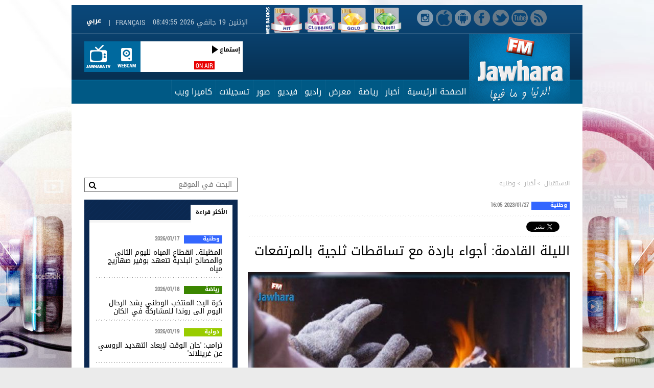

--- FILE ---
content_type: text/html; charset=UTF-8
request_url: https://www.jawharafm.net/ar/article/%D8%A7%D9%84%D9%84%D9%8A%D9%84%D8%A9-%D8%A7%D9%84%D9%82%D8%A7%D8%AF%D9%85%D8%A9-%D8%A3%D8%AC%D9%88%D8%A7%D8%A1-%D8%A8%D8%A7%D8%B1%D8%AF%D8%A9-%D9%85%D8%B9-%D8%AA%D8%B3%D8%A7%D9%82%D8%B7%D8%A7%D8%AA-%D8%AB%D9%84%D8%AC%D9%8A%D8%A9-%D8%A8%D8%A7%D9%84%D9%85%D8%B1%D8%AA%D9%81%D8%B9%D8%A7%D8%AA/105/233139
body_size: 28513
content:
<!DOCTYPE html PUBLIC "-//W3C//DTD XHTML 1.0 Transitional//EN" "http://www.w3.org/TR/xhtml1/DTD/xhtml1-transitional.dtd">
<html lang="ar" dir="rtl" xmlns="http://www.w3.org/1999/xhtml">
<head>
  <!-- Start Google Analytics -->
  
  <!-- Google tag (gtag.js) -->
  <script async src="https://www.googletagmanager.com/gtag/js?id=G-22HP1NBKRG"></script>
  <script>
    window.dataLayer = window.dataLayer || [];
    function gtag(){dataLayer.push(arguments);}
    gtag('js', new Date());
  
    gtag('config', 'G-22HP1NBKRG');
  </script>
  
  
  <!-- End Google Analytics -->
<script type="text/javascript">
    (function(c,l,a,r,i,t,y){
        c[a]=c[a]||function(){(c[a].q=c[a].q||[]).push(arguments)};
        t=l.createElement(r);t.async=1;t.src="https://www.clarity.ms/tag/"+i;
        y=l.getElementsByTagName(r)[0];y.parentNode.insertBefore(t,y);
    })(window, document, "clarity", "script", "j9u2huud0y");
</script>

<meta http-equiv="Content-Type" content="text/html; charset=utf-8" />
<meta name="viewport1" content="width=device-width">
  <link rel="alternate" media="only screen and (max-width: 640px)"
      href="https://m.jawharafm.net/ar/article/%D8%A7%D9%84%D9%84%D9%8A%D9%84%D8%A9-%D8%A7%D9%84%D9%82%D8%A7%D8%AF%D9%85%D8%A9-%D8%A3%D8%AC%D9%88%D8%A7%D8%A1-%D8%A8%D8%A7%D8%B1%D8%AF%D8%A9-%D9%85%D8%B9-%D8%AA%D8%B3%D8%A7%D9%82%D8%B7%D8%A7%D8%AA-%D8%AB%D9%84%D8%AC%D9%8A%D8%A9-%D8%A8%D8%A7%D9%84%D9%85%D8%B1%D8%AA%D9%81%D8%B9%D8%A7%D8%AA/105/233139" >
    <meta name="twitter:app:name:iphone" content="Jawhara FM">
	<meta name="twitter:app:id:iphone" content="442426131">
	<meta name="twitter:app:url:iphone" content="https://itunes.apple.com/fr/app/jawhara-fm-tunisie/id442426131?mt=8">
<meta name="apple-itunes-app" content="app-id=442426131">
<meta name="google-play-app" content="app-id=com.itgrapes.jawharafm">

<link rel="icon" href="https://www.jawharafm.net/ar/static/fr/image/gif/favicon.ico" />
<link rel="icon" type="image/gif" href="https://www.jawharafm.net/ar/static/fr/image/gif/favicon.gif" />
<meta name="apple-itunes-app" content="app-id=442426131">
<meta property="fb:admins" content="1070360441"/>
<meta property="fb:app_id" content="251264208347035"/>
<meta property="og:locale" content="ar_AR">
 <link rel="search" type="application/opensearchdescription+xml" href="/opensearchar" title="Recherche de Jawhara FM Arabe">
<title>&#x202b;الليلة القادمة: أجواء باردة مع تساقطات ثلجية بالمرتفعات</title>
<meta name="description" content="&#x202b;أعلن المعهد الوطني للرصد الجوي، في بلاغ نشره اليوم الجمعة، أنّه من المتوقع نزول..."> 
 <meta name="Keywords" content="Radio Jawhara FM, jawhara FM tunisie, jawhara radio, jawhara, tunisie radio, jawhra, جوهرة أف آم, أخبار تونس" />
<meta property="article:author" content="https://www.facebook.com/Radio.JawharaFM" />
<meta property="article:publisher" content="https://www.facebook.com/Radio.JawharaFM" /> 
<meta property="og:type" content="article" />
<meta property="og:url" content="https://www.jawharafm.net/ar/article/%D8%A7%D9%84%D9%84%D9%8A%D9%84%D8%A9-%D8%A7%D9%84%D9%82%D8%A7%D8%AF%D9%85%D8%A9-%D8%A3%D8%AC%D9%88%D8%A7%D8%A1-%D8%A8%D8%A7%D8%B1%D8%AF%D8%A9-%D9%85%D8%B9-%D8%AA%D8%B3%D8%A7%D9%82%D8%B7%D8%A7%D8%AA-%D8%AB%D9%84%D8%AC%D9%8A%D8%A9-%D8%A8%D8%A7%D9%84%D9%85%D8%B1%D8%AA%D9%81%D8%B9%D8%A7%D8%AA/105/233139"/>
<meta property="og:title" content="الليلة القادمة: أجواء باردة مع تساقطات ثلجية بالمرتفعات"/>
<meta property="og:image" content="https://www.jawharafm.net/ar/imageResize/resize/francais_image2_233139_1674832446.jpg/1100"/>
<meta property="og:site_name" content="JawharaFM"/>
<meta property="og:description" content="أعلن المعهد الوطني للرصد الجوي، في بلاغ نشره اليوم الجمعة، أنّه من المتوقع نزول..."/>

<meta name="twitter:card" content="summary" />
<meta name="twitter:site" content="@Jawhara_FM" />
<meta property="og:url" content="https://www.jawharafm.net/ar/article/%D8%A7%D9%84%D9%84%D9%8A%D9%84%D8%A9-%D8%A7%D9%84%D9%82%D8%A7%D8%AF%D9%85%D8%A9-%D8%A3%D8%AC%D9%88%D8%A7%D8%A1-%D8%A8%D8%A7%D8%B1%D8%AF%D8%A9-%D9%85%D8%B9-%D8%AA%D8%B3%D8%A7%D9%82%D8%B7%D8%A7%D8%AA-%D8%AB%D9%84%D8%AC%D9%8A%D8%A9-%D8%A8%D8%A7%D9%84%D9%85%D8%B1%D8%AA%D9%81%D8%B9%D8%A7%D8%AA/105/233139" />
<meta property="og:title" content="الليلة القادمة: أجواء باردة مع تساقطات ثلجية بالمرتفعات" />
<meta property="og:description" content="أعلن المعهد الوطني للرصد الجوي، في بلاغ نشره اليوم الجمعة، أنّه من المتوقع نزول..." />
<meta content="https://www.jawharafm.net/ar/imageResize/resize/francais_image2_233139_1674832446.jpg/1100" name="twitter:image">
<meta content="summary_large_image" name="twitter:card">
<link type="text/css" rel="stylesheet"  href="https://www.jawharafm.net/ar/static/css/reset.css" />
<link type="text/css" rel="stylesheet"  href="https://www.jawharafm.net/ar/static/fr/css/site.css" />
<link type="text/css" rel="stylesheet"  href="https://www.jawharafm.net/ar/static/fr/css/match.css" />
<!--[if IE 6]><link type="text/css" rel="stylesheet"  href="static/fr/css/ie6.css" /><![endif]-->
<!--[if IE 7]><link type="text/css" rel="stylesheet"  href="static/fr/css/ie7.css" /><![endif]-->
<link type="text/css" rel="stylesheet" href="https://www.jawharafm.net/ar/static/fr/soundmanager/css/bar-ui.css" />	

<!--[if IE]>  
<script src="http://html5shim.googlecode.com/svn/trunk/html5.js"></script> 
<script type="text/javascript">
document.createElement("header");
document.createElement("footer");
document.createElement("section");
document.createElement("aside");
document.createElement("nav");
document.createElement("article");
document.createElement("figure");
document.createElement("figcaption");
</script>
<![endif]-->

<script type='text/javascript'>
var randpub = 0;
</script>
<script type='text/javascript'>
var randpub = 1;
</script>
<!-- Generated by OpenX 2.8.10 -->
<!--
<script type='text/javascript' src='http://openx.jawharafm.net/www/delivery/spcjs.php?id=1'></script>
-->


<script type="text/javascript">var BASE_URL = '/ar';</script>
<script type="text/javascript" src="https://ajax.googleapis.com/ajax/libs/jquery/1.8.3/jquery.min.js"></script>
<script type="text/javascript" src="https://www.jawharafm.net/ar/static/fr/js/functions.js"></script>
<script type="text/javascript" src="https://www.jawharafm.net/ar/static/fr/js/jquery.validationEngine.js"></script>
<script type="text/javascript" src="https://www.jawharafm.net/ar/static/fr/js/jquery.validationEngine-fr.js"></script>
<script type="text/javascript" src="https://www.jawharafm.net/ar/static/fr/js/newsletter.js"></script>
<script type="text/javascript" src="https://www.jawharafm.net/ar/static/fr/js/sondage.js"></script>
<script type="text/javascript" src="https://www.jawharafm.net/ar/static/fr/js/date_heure.js"></script>
<script type="text/javascript" src="https://www.jawharafm.net/ar/static/fr/js/jquery.prettyPhoto.js"></script>

<script type="text/javascript" charset="utf-8">
  $(document).ready(function(){
    $("a[rel^='prettyPhoto']").prettyPhoto();
	$(".gallery:first a[rel^='prettyPhoto']").prettyPhoto({animation_speed:'normal',theme:'light_square',slideshow:3000, autoplay_slideshow: true});
	$(".gallery:gt(0) a[rel^='prettyPhoto']").prettyPhoto({animation_speed:'fast',slideshow:10000, hideflash: true});
  });
</script>
<script>

randorange = Math.floor(Math.random() * 2) + 1 ;
/*  $(function(){ 
  $("form.frm").validationEngine();
}); */


function validateEmail(str) {
	var emailexp = /^[a-z][a-z_0-9\-\.]+@[a-z_0-9\.\-]+\.[a-z]{2,3}$/i
	var phoneexp =  /^[0-9]{5,20}$/
	return emailexp.test(str);
}

 $(document).ready(function(){     
 	//  MESSAGE AU STUDIO    
	$(".btn_studio").click(function(){ 
			
			$('#msgInfoMailStudio').html('');
			var nom 	= $("#nom").val();
			var email 	= $("#mail").val();
			var tel 	= $("#tel").val();
			var msg 	= $("#msg").val();
			
			erreur = 0;
			if($("#nom").val() == "") {
				erreur = 1;
				$("#nom").css("border-color", "#FFFF00");
			}else { $("#nom").css("border-color", "#022b3f "); }
			
			if($("#mail").val() == "") {
				erreur = 1;
				$("#mail").css("border-color", "#FFFF00");
			}
			else if (validateEmail($("#mail").val()) == false) {
				erreur = 2;
				$("#mail").css("border-color", "#FFFF00");
			}else { $("#mail").css("border-color", "#022b3f "); }
			
			if($("#msg").val() == "") {
				erreur = 1;
				$("#msg").css("border-color", "#FFFF00");
			}else { $("#msg").css("border-color", "#022b3f "); }

			if (erreur == 1) {
				$("#msgInfoMailStudio").html("الرجاع تعمير الخانات الإجبارية");
				return false;
			} 
			if (erreur == 2) {
				$("#msgInfoMailStudio").html("البريد الإلكتروني غير صحيح");
				return false;
			} 
			
			
			
			//$("#msgInfoMailStudio").html("<img src='https://www.jawharafm.net/ar/static/fr/image/gif/ajaxloader.gif' alt = 'loading' />");
			$("#msgInfoMailStudio").html("جاري تحميل...");
			$.ajax({
					type: 'POST',
					url: '/ar/send_email/send',
					data: {nom:nom, email:email, tel:tel, msg:msg},
					success: function(result){	
						$('#msgInfoMailStudio').html(result);
						document.getElementById('formstudioMsg').reset();
						
					},
				});
	});
	
});
	
 </script>
 
 <script type="text/javascript" src="https://www.jawharafm.net/ar/static/fr/js/easySlider1.7.js"></script>
<script type="text/javascript">         
    $(document).ready(function(){	
	$(".slider_prog").easySlider({
		auto: true, 
		continuous: true,	
		controlsShow:	false,
	});

});
</script>

<script type="text/javascript" src="https://www.jawharafm.net/ar/static/fr/js/thumb_slider.js" ></script>
<script type="text/javascript" src="https://www.jawharafm.net/ar/static/fr/js/tab.js"></script>
<script type="text/javascript" src="https://www.jawharafm.net/ar/static/fr/js/tab_prog.js"></script>
<script type="text/javascript" src="https://www.jawharafm.net/ar/static/fr/js/jquery.tinycarousel.min.js"></script>
<script src="https://www.jawharafm.net/ar/static/fr/js/validation_contact.js"></script>
<script src="https://www.jawharafm.net/ar/static/fr/js/validation_newsletter.js"></script>
<!--
<script type="text/javascript" src="https://www.jawharafm.net/ar/static/fr/audiojs/audio.min.js"></script>
    <script>
      audiojs.events.ready(function() {
        audiojs.createAll();
      });
    </script>
	-->
<script type="text/javascript" src="https://www.jawharafm.net/ar/static/fr/soundmanager/script/soundmanager2.js"></script>
<script src="https://www.jawharafm.net/ar/static/fr/soundmanager/script/bar-ui.js"></script>  
    
    
<script type="text/javascript">         
    $(document).ready(function(){  
        $('#slider-code').tinycarousel({ axis: 'y'});
    });
</script>
<script type="text/javascript" src="https://www.jawharafm.net/ar/static/fr/js/match.js"></script>
<meta name="google-site-verification" content="1VovrpWKl2U6eE6uua_opGalqwkPExWHIlbgepM5g-Y">
<meta property="fb:pages" content="166105103436041" />




<!-- Facebook Pixel Code -->
<script>
  !function(f,b,e,v,n,t,s)
  {if(f.fbq)return;n=f.fbq=function(){n.callMethod?
  n.callMethod.apply(n,arguments):n.queue.push(arguments)};
  if(!f._fbq)f._fbq=n;n.push=n;n.loaded=!0;n.version='2.0';
  n.queue=[];t=b.createElement(e);t.async=!0;
  t.src=v;s=b.getElementsByTagName(e)[0];
  s.parentNode.insertBefore(t,s)}(window, document,'script',
  'https://connect.facebook.net/en_US/fbevents.js');
  fbq('init', '548204485705587');
  fbq('track', 'PageView');
</script>
<noscript><img height="1" width="1" style="display:none"
  src="https://www.facebook.com/tr?id=548204485705587&ev=PageView&noscript=1"
/></noscript>
<!-- End Facebook Pixel Code -->
</head>
<body>
  
   


<div id="fb-root"></div>
<script>
  window.fbAsyncInit = function() {
    FB.init({
      appId      : '251264208347035',
    status     : true, // check login status
    cookie     : true, // enable cookies to allow the server to access the session
    xfbml      : true,  // parse XFBML
      version    : 'v2.8'
    });
  };


  // Load the SDK asynchronously
    (function(d, s, id){
     var js, fjs = d.getElementsByTagName(s)[0];
     if (d.getElementById(id)) {return;}
     js = d.createElement(s); js.id = id;
     js.src = "//connect.facebook.net/ar_AR/sdk.js";
     fjs.parentNode.insertBefore(js, fjs);
   }(document, 'script', 'facebook-jssdk'));

  // Here we run a very simple test of the Graph API after login is successful. 
  // This testAPI() function is only called in those cases. 
  function testAPI() {
    console.log('Welcome!  Fetching your information.... ');
    FB.api('/me', function(response) {
      console.log('Good to see you, ' + response.name + '.');
    });
  }
  
</script>

<ins data-revive-zoneid='68' data-revive-id='490b0586e03d50a6e0623485e7243993'></ins>

<!--
Code Menu : 105-->
	
<div align="center" style="top: 0px; margin: auto auto auto -960px; z-index: -100; left: 50%; text-align: center ! important; position: fixed;">

<script type='text/javascript'><!--//<![CDATA[
   var m3_u = (location.protocol=='https:'?'https://openx.jawharafm.net/www/delivery/ajs.php':'http://openx.jawharafm.net/www/delivery/ajs.php');
   var m3_r = Math.floor(Math.random()*99999999999);
   if (!document.MAX_used) document.MAX_used = ',';
   document.write ("<scr"+"ipt type='text/javascript' src='"+m3_u);
   
  
  
   switch(randpub){ 
	case 1:
    // [id55] Habillage - Index Telecom */
   // OA_show(55);
					   document.write ("?zoneid=55");

	
	break; 
	      
	case 2:
    // [id63] Habillage - Index Orange */
   // switch(randorange){
	//case 1:
   // OA_show(63);
					   document.write ("?zoneid=63");

    //break; 
	//}
	break; 
	      
	case 0:
    // [id60] Habillage - Index Tunisiana */
  //  OA_show(60);
					   document.write ("?zoneid=60");

}
   document.write ('&amp;cb=' + m3_r);
   if (document.MAX_used != ',') document.write ("&amp;exclude=" + document.MAX_used);
   document.write (document.charset ? '&amp;charset='+document.charset : (document.characterSet ? '&amp;charset='+document.characterSet : ''));
   document.write ("&amp;loc=" + escape(window.location));
   if (document.referrer) document.write ("&amp;referer=" + escape(document.referrer));
   if (document.context) document.write ("&context=" + escape(document.context));
   if (document.mmm_fo) document.write ("&amp;mmm_fo=1");
   document.write ("'><\/scr"+"ipt>");
//]]>--></script>

</div>




<script type='text/javascript'><!--//<![CDATA[
   var m3_u = (location.protocol=='https:'?'https://openx.jawharafm.net/www/delivery/ajs.php':'http://openx.jawharafm.net/www/delivery/ajs.php');
   var m3_r = Math.floor(Math.random()*99999999999);
   if (!document.MAX_used) document.MAX_used = ',';
   document.write ("<scr"+"ipt type='text/javascript' src='"+m3_u);
   
  
  
   switch(randpub){ 
	case 1:
    // [id55] Habillage - Index Telecom */
   // OA_show(55);
					   document.write ("?zoneid=57");

	
	break; 
	      
	case 2:
    // [id63] Habillage - Index Orange */
   // switch(randorange){
	//case 1:
   // OA_show(63);
					   document.write ("?zoneid=76");

    //break; 
	//}
	break; 
	      
	case 0:
    // [id60] Habillage - Index Tunisiana */
  //  OA_show(60);
					   document.write ("?zoneid=75");

}
   document.write ('&amp;cb=' + m3_r);
   if (document.MAX_used != ',') document.write ("&amp;exclude=" + document.MAX_used);
   document.write (document.charset ? '&amp;charset='+document.charset : (document.characterSet ? '&amp;charset='+document.characterSet : ''));
   document.write ("&amp;loc=" + escape(window.location));
   if (document.referrer) document.write ("&amp;referer=" + escape(document.referrer));
   if (document.context) document.write ("&context=" + escape(document.context));
   if (document.mmm_fo) document.write ("&amp;mmm_fo=1");
   document.write ("'><\/scr"+"ipt>");
//]]>--></script>

<div style="width: 1000px; text-align:center 50%; margin-left: auto; margin-right: auto; position: relative;">

<!--
<script type='text/javascript'><!--//<![CDATA[
   var m3_u = (location.protocol=='https:'?'https://openx.jawharafm.net/www/delivery/ajs.php':'http://openx.jawharafm.net/www/delivery/ajs.php');
   var m3_r = Math.floor(Math.random()*99999999999);
   if (!document.MAX_used) document.MAX_used = ',';
   document.write ("<scr"+"ipt type='text/javascript' src='"+m3_u);
   
      switch(randpub){ 
	case 1:
    // [id61] TOP 1000x90 Telecom */
  //  OA_show(61);
	   document.write ("?zoneid=61");

	
	break; 
	      
	case 2:
    // [id58] TOP 1000x90 Orange */
   //     switch(randorange){
//	case 2:
   document.write ("?zoneid=58");

  //  break; 
//	}
	
	break; 
	      
	case 0:
    // [id62] TOP 1000x90 Tunisiana */
  //  OA_show(62);
	   document.write ("?zoneid=62");
	   
	   	break; 


}
   document.write ('&amp;cb=' + m3_r);
   if (document.MAX_used != ',') document.write ("&amp;exclude=" + document.MAX_used);
   document.write (document.charset ? '&amp;charset='+document.charset : (document.characterSet ? '&amp;charset='+document.characterSet : ''));
   document.write ("&amp;loc=" + escape(window.location));
   if (document.referrer) document.write ("&amp;referer=" + escape(document.referrer));
   if (document.context) document.write ("&context=" + escape(document.context));
   if (document.mmm_fo) document.write ("&amp;mmm_fo=1");
   document.write ("'><\/scr"+"ipt>");
//]]>--><!--</script>

-->
<script>
document.write("<ins data-revive-zoneid='");

    switch(randpub){  
	
	case 1:
    // Telecom */
	document.write ("61");
	break; 
	      
	case 2:
    // Orange */

    document.write ("58");
	break; 
	      
	case 0:
    // Tunisiana */

	document.write ("62");
	break; 

	}
document.write("' data-revive-id='490b0586e03d50a6e0623485e7243993'></ins>");
</script>


</div>

<div class="wrapper">
  <div class="bloc_rsoc">
  	<p><a href="https://www.instagram.com/jawharafm/" alt="Instagram" onclick="logInstagramEvent()" target="_blank" class="instagram_top"></a></p>
	<p><a href="https://itunes.apple.com/fr/app/jawhara-fm-tunisie/id442426131?mt=8" alt="iOS" onclick="logiOSEvent()" target="_blank" class="ios_top"></a></p>
	<p><a href="https://play.google.com/store/apps/details?id=com.itgrapes.jawharafm" target="_blank" onclick="logAndroidEvent()" class="android_top"></a></p>
    <p><a href="https://www.facebook.com/Radio.JawharaFM" target="_blank"  onclick="logFacebookEvent()" alt="Facebook" class="face_top"></a></p>
    <p><a href="https://twitter.com/Jawhara_FM" target="_blank"  onclick="logTwitterEvent()" alt="Twitter" class="twitter_top"></a></p>
    <p><a href="https://www.youtube.com/subscription_center?add_user=jawharafm1" target="_blank"  onclick="logYoutubeEvent()" alt="Youtube" class="youtube_top"></a></p>
    <p><a href="/ar/flux/rss/88" class="rss_top"></a></p>	
  </div>
<script>
 	/**
 * This function will log Youtube App Event
 */
function logYoutubeEvent() {
    FB.AppEvents.logEvent('Youtube');
	console.log('Click Youtube');
}
function logTwitterEvent() {
    FB.AppEvents.logEvent('Twitter');
	console.log('Click Twitter');
}
function logFacebookEvent() {
    FB.AppEvents.logEvent('Facebook');
	console.log('Click Facebook');

}
function logInstagramEvent() {
    FB.AppEvents.logEvent('Instagram');
	console.log('Click Instagram');

}
function logAndroidEvent() {
    FB.AppEvents.logEvent('Android');
	console.log('Click Android');

}
function logiOSEvent() {
    FB.AppEvents.logEvent('iOS');
	console.log('Click iOS');

}
</script>


<!-- esi:include src="https://www.jawharafm.net/story/storydesktop.php?2019" /-->





  <style>
#web-li {
    color: rgb(255, 255, 255);
    float: right;
    height: 60px;
    vertical-align: middle;
    width: 60px;
    perspective-origin: 24px 21px;
    transform-origin: 24px 21px;
    border: 0px none rgb(255, 255, 255);
    font: normal normal normal normal 16px/normal Arial, Helvetica, Garuda, sans-serif;
    list-style: none outside none;
    outline: rgb(255, 255, 255) none 0px;
    padding-right: 5px; 
}

#web-img {
    color: rgb(255, 255, 255);
    float: right;
    height: 60px;
    vertical-align: middle;
    width: 60px;
    perspective-origin: 24px 21px;
    transform-origin: 24px 21px;
    border: 0px none rgb(255, 255, 255);
    font: normal normal normal normal 16px/normal Arial, Helvetica, Garuda, sans-serif;
    list-style: none outside none;
    outline: rgb(255, 255, 255) none 0px;
    padding: 0px 0px 0px 5px;
}



</style>
		<div  style="float: right; right: 50px; position: relative; height: 55px; width: 300px;top: 0px;z-index: 1;">
						<ul id="web-ul">
							<li id="web-li">
								 <span id="web-span"> <a href="/ar/webradio/webradio1/215" width="60px" height="60px" rel="webradio1" id="web-a"><img src="/htmlfiles/webradios/logo-tounsi-100-100.png" width="60px" height="60px" alt="100% Tounsi" id="web-img" /></a></span>
							</li>
							<li id="web-li">
								 <span id="web-span"> <a href="/ar/webradio/webradio2/216" width="60px" height="60px" rel="webradio2" id="web-a"><img src="/htmlfiles/webradios/logo-gold-100-100.png" width="60px" height="60px" alt="100% Gold" id="web-img" /></a></span>
							</li>
							<li id="web-li">
								 <span id="web-span"> <a href="/ar/webradio/webradio3/217" width="60px" height="60px" rel="webradio3" id="web-a"><img src="/htmlfiles/webradios/logo-clubbing-100-100.png" width="60px" height="60px" alt="100% Clubbing" id="web-img" /></a></span>
							</li>
							<li id="web-li">
								 <span id="web-span"> <a href="/ar/webradio/webradio4/218" width="60px" height="60px" rel="webradio4" id="web-a"><img src="/htmlfiles/webradios/logo-hit-100-100.png" width="60px" height="60px" alt="100% Hit" id="web-img" /></a></span>
							</li>



							<img src="/htmlfiles/webradios/titre-webradios.png" alt="Web Radios" style="float: right;" width="15px" height="60px">
						</ul>
						
						
					</div>
					
					
					
  <div class="nav_top">
    <div class="bloc_msgstudio" style="visibility:hidden;"><a href="#?" class="icon_msgstudio"></a>
      <div class="ouvr_msgstudio">
        <div class="ouvr_msgstudioin">
          <p class="titr_msgstudio">إبعث برسالتك إلي الأستديو</p>
          <p style="color:#FFFF00" id="msgInfoMailStudio"></p>
          <br />
          <form action="/ar/send_email/send" method="post" class="frm" id="formstudioMsg">
            <table cellspacing="0" cellpadding="0">
              <tr>
                <td width="100"><label class="lab_studio">الإسم * :</label></td>
                <td><input name="nom" id="nom" type="text" class="input_studio validate[required]" /></td>
              </tr>
              <tr>
                <td width="100" height="5"><img src="https://www.jawharafm.net/ar/static/image/gif/px.gif" width="1" height="1" alt="" /></td>
                <td height="5"><img src="https://www.jawharafm.net/ar/static/image/gif/px.gif" width="1" height="1" alt="" /></td>
              </tr>
              <tr>
                <td width="100"><label class="lab_studio">البريد الإلكتروني * :</label></td>
                <td><input name="mail" id="mail" type="text" class="input_studio validate[required,custom[email]]" /></td>
              </tr>
              <tr>
                <td width="100" height="5"><img src="https://www.jawharafm.net/ar/static/image/gif/px.gif" width="1" height="1" alt="" /></td>
                <td height="5"><img src="https://www.jawharafm.net/ar/static/image/gif/px.gif" width="1" height="1" alt="" /></td>
              </tr>
              <tr>
                <td width="100"><label class="lab_studio">الهاتف :</label></td>
                <td><input name="tel" id="tel" type="text" class="input_studio" /></td>
              </tr>
              <tr>
                <td width="100" height="5"><img src="https://www.jawharafm.net/ar/static/image/gif/px.gif" width="1" height="1" alt="" /></td>
                <td height="5"><img src="https://www.jawharafm.net/ar/static/image/gif/px.gif" width="1" height="1" alt="" /></td>
              </tr>
              <tr>
                <td width="100" valign="top"><label class="lab_studio">الرسالة * :</label></td>
                <td><textarea name="msg" id="msg" cols="" rows="" class="area_studio validate[required]" ></textarea></td>
              </tr>
              <tr>
                <td width="100" height="10"><img src="https://www.jawharafm.net/ar/static/image/gif/px.gif" width="1" height="1" alt="" /></td>
                <td height="10"><img src="https://www.jawharafm.net/ar/static/image/gif/px.gif" width="1" height="1" alt="" /></td>
              </tr>
              <tr>
                <td width="100" ><img src="https://www.jawharafm.net/ar/static/image/gif/px.gif" width="1" height="1" alt="" /></td>
                <td align="center" ><a href="#?" class="btn_studio">
                  <input name="" type="button" value="إرسال" />
                  </a></td>
              </tr>
            </table>
          </form>
        </div>
      </div>
    </div>
	  </div>
  <header>
    <div class="top">
      <div class="top_in">
        <div class="p1_top">
          <p class="lang"><a href="/fr/">Français</a><span>|</span><a href="/ar/"><img src="https://www.jawharafm.net/ar/static/fr/image/gif/arabe.gif" width="38" height="13" alt=""></a></p>

      
          <span class="dat" id="date_heure"><script type="text/javascript">window.onload = date_heure('date_heure');</script></span>
          <div class="clear"><img src="https://www.jawharafm.net/ar/static/image/gif/px.gif" width="1" height="1" alt=""></div>
        </div>
        <div class="p2_top">
                <span class="logo"><a href="/ar/"><img src="https://www.jawharafm.net/ar/static/fr/image/png/logo-jfm.png" alt="جوهرة آف آم" /></a></span>      
                           
 <div class="onair">
	        <a target="_blank" class="jtv" href="/ar/webcam/jtv/356"></a>
          	<a target="_blank" class="webcam" href="/ar/webcam/34"></a>
            <div class="boxonair">
                            
                  <div style="width: 85px; float:right; padding-left:5px; margin-left:5px;"  data-pagination="false"> 
                  <ul class="carousel">				
					
			
                  	  </ul>     
                  </div>
              <div class="height100_pourcent zoom">
           <a href="/ar/live/56" target="_blank">   <span class="txt_onair">ON AIR</span><span class="ecoutjfm" >إستماع</span>
           	              </div>
            </div>
            <div class="clear"><img src="/ar/static/image/gif/px.gif" width="1" height="1" alt=""></div>
          </div>         
        
	

          
               
          <div class="clear"><img src="https://www.jawharafm.net/ar/static/image/gif/px.gif" width="1" height="1" alt=""></div>
        </div>
      </div>
    </div>
    <nav>
      <div class="menu">
  <ul class="list_menuheader">
			             <li >
			             <a href="https://www.jawharafm.net/ar/" target="_parent" class="linkmenu_header ">الصفحة الرئيسية </a>
			             	             </li>
                         <li >
			             <a href="/ar/articles/أخبار/6" target="_parent" class="linkmenu_header ">أخبار</a>
			             	                 <ul class="smenuheader">
                                          <li><a href="/ar/articles/أخبار/وطنية/90" target="_parent">وطنية</a></li>
                                                 <li><a href="/ar/articles/أخبار/سياسة/44" target="_parent">سياسة</a></li>
                                                 <li><a href="/ar/articles/أخبار/إقتصاد/43" target="_parent">إقتصاد</a></li>
                                                 <li><a href="/ar/articles/أخبار/دولية/49" target="_parent">دولية</a></li>
                                                 <li><a href="/ar/articles/أخبار/بيان-صحفي/192" target="_parent">بيان صحفي</a></li>
                                                 <li><a href="/ar/articles/أخبار/تكنولوجيا-/46" target="_parent">تكنولوجيا </a></li>
                                                 <li><a href="/ar/articles/أخبار/مشاهير/50" target="_parent">مشاهير</a></li>
                                                 <li><a href="/ar/articles/أخبار/أخبار-جهوية/47" target="_parent">أخبار جهوية</a></li>
                                                 <li><a href="/ar/articles/أخبار/أخبار-جوهرة/113" target="_parent">أخبار جوهرة</a></li>
                                                 <li><a href="/ar/articles/أخبار/ثقافة/126" target="_parent">ثقافة</a></li>
                                                 <li><a href="/ar/articles/أخبار/مجتمع/51" target="_parent">مجتمع</a></li>
                                                 <li><a href="/ar/articles/أخبار/متفرقات/198" target="_parent">متفرقات</a></li>
                                                 <li><a href="/ar/articles/أخبار/عروض-شغل/234" target="_parent">عروض شغل</a></li>
                                                 <li><a href="/ar/articles/أخبار/مقال-رأي/139" target="_parent">مقال رأي</a></li>
                                         </ul>
                             </li>
                         <li >
			             <a href="/ar/articles/رياضة-/4" target="_parent" class="linkmenu_header ">رياضة </a>
			             	                 <ul class="smenuheader">
                                          <li><a href="/ar/articles/رياضة-/أخبار-الرياضة/39" target="_parent">أخبار الرياضة</a></li>
                                                 <li><a href="/ar/articles/رياضة-/planete-sport/305" target="_parent">Planète Sport</a></li>
                                         </ul>
                             </li>
                         <li >
			             <a href="/ar/articles/معرض-/8" target="_parent" class="linkmenu_header ">معرض </a>
			             	                 <ul class="smenuheader">
                                          <li><a href="/ar/articles/معرض-/صور/82" target="_parent">صور</a></li>
                                                 <li><a href="/ar/articles/معرض-/فيديو/83" target="_parent">فيديو</a></li>
                                         </ul>
                             </li>
                         <li >
			             <a href="/ar/contenu/7" target="_parent" class="linkmenu_header ">راديو </a>
			             	                 <ul class="smenuheader">
                                          <li><a href="/ar/equipe/animateur/53" target="_parent">الفريق </a></li>
                                                 <li><a href="/ar/live/56" target="_blank">المباشر </a></li>
                                                 <li><a href="http://www.jawharafm.net/ar/webradio/webradio1/215" target="_parent">100% Tounsi Web Radio</a></li>
                                                 <li><a href="http://www.jawharafm.net/ar/webradio/webradio2/216" target="_parent">100% Gold Web Radio</a></li>
                                                 <li><a href="http://www.jawharafm.net/ar/webradio/webradio3/217" target="_parent">100% Clubbing Web Radio</a></li>
                                                 <li><a href="http://www.jawharafm.net/ar/webradio/webradio4/218" target="_parent">100% Hit Web Radio</a></li>
                                         </ul>
                             </li>
                         <li >
			             <a href="/ar/articles/فيديو/فيديو/83" target="_parent" class="linkmenu_header ">فيديو</a>
			             	             </li>
                         <li >
			             <a href="/ar/articles/صور/صور/82" target="_parent" class="linkmenu_header ">صور</a>
			             	             </li>
                         <li >
			             <a href="/ar/articles/تسجيلات/9" target="_parent" class="linkmenu_header ">تسجيلات</a>
			             	                 <ul class="smenuheader">
                                          <li><a href="/ar/articles/تسجيلات/rdv-tourisme/327" target="_parent">RDV tourisme</a></li>
                                                 <li><a href="/ar/articles/تسجيلات/تونسي-من-العالم/312" target="_parent">تونسي من العالم</a></li>
                                         </ul>
                             </li>
                         <li >
			             <a href="/ar/webcam/34" target="_parent" class="linkmenu_header ">كاميرا ويب</a>
			             	                 <ul class="smenuheader">
                                          <li><a href="/ar/webcam/jtv/356" target="_parent">Jawhara TV</a></li>
                                         </ul>
                             </li>
            			<!--
			<li><a  class="linkmenu_header" style="padding-top: 3px;" href="/ar/articles/أخبار/الحملة-الانتخابية-لبلديات-2018/294" ><img src="/ar/static/fr/image/jpg/bt-elec-2018.jpg"></a></li>-->
        </ul>


        
      </div>
    </nav>
	
	
  </header>
<script language="JavaScript" type="text/JavaScript">
function etoile(nb, code){
	for(i=1;i<=nb;i++){
		MEDCOMvisible('et'+i+'-'+code); 
	}
}
function etoile_grise(nb,code){
	for(i=4;i>=nb;i--){
		MEDCOMinvisible('et'+i+'-'+code);
	}
}
function vote(nb, code ){
	window.location.href="produit_vote.php?produit="+code+"&vote="+nb;
}
function MEDCOMvisible(name)
{
	Navigateur = navigator.appName; 
	if (Navigateur == 'Netscape')
	{ 
		if 	(parseInt(navigator.appVersion) >= 5 ){
			document.getElementById(eval("name")).style.visibility="visible";
			}
		else{
			document.layers[eval("name")].visibility="show";}
	} 
	if (Navigateur == 'Microsoft Internet Explorer') 
	{ 
		document.all[eval("name")].style.visibility="visible";
	} 
}
function MEDCOMinvisible(name)
{
	Navigateur = navigator.appName; 
	if (Navigateur == 'Netscape')
	{ 
		if 	(parseInt(navigator.appVersion) >= 5 ){
			document.getElementById(eval("name")).style.visibility="hidden";
			}
		else{
			document.layers[eval("name")].visibility="hide";}
	} 
	if (Navigateur == 'Microsoft Internet Explorer') 
	{ 
		document.all[eval("name")].style.visibility="hidden";
	} 
}
</script>
<style>

.box_articlies { 
padding: 20px 0;
background: url(../../../static/fr/image/gif/dot2.gif) left top repeat-x;
}


</style>
<div class="content">
	
			           <div class="zone_banner_content">
                      	<!--
<script type='text/javascript'><!--//<![CDATA[
   var m3_u = (location.protocol=='https:'?'https://openx.jawharafm.net/www/delivery/ajs.php':'http://openx.jawharafm.net/www/delivery/ajs.php');
   var m3_r = Math.floor(Math.random()*99999999999);
   if (!document.MAX_used) document.MAX_used = ',';
   document.write ("<scr"+"ipt type='text/javascript' src='"+m3_u);

   switch(randpub){ 
	case 1:
    // [id12] Index Top 728x90 - Telecom
  //  OA_show(12);
				   document.write ("?zoneid=12");

	
	break; 
	   
	   
	case 2:
	// [id18] Index Top 728x90 - Orange
 //   OA_show(18);
				   document.write ("?zoneid=18");

	
	break; 
	
	case 0:
	// [id3] Index Top 728x90 - Tunisiana
 //   OA_show(3);
				   document.write ("?zoneid=3");

	
	break; 	

}

   document.write ('&amp;cb=' + m3_r);
   if (document.MAX_used != ',') document.write ("&amp;exclude=" + document.MAX_used);
   document.write (document.charset ? '&amp;charset='+document.charset : (document.characterSet ? '&amp;charset='+document.characterSet : ''));
   document.write ("&amp;loc=" + escape(window.location));
   if (document.referrer) document.write ("&amp;referer=" + escape(document.referrer));
   if (document.context) document.write ("&context=" + escape(document.context));
   if (document.mmm_fo) document.write ("&amp;mmm_fo=1");
   document.write ("'><\/scr"+"ipt>");
//]]>--><!--</script>
-->

<script>

document.write("<ins data-revive-zoneid='");

    switch(randpub){  
	
	case 1:
    // Telecom */
	document.write ("12");
	break; 
	      
	case 2:
    // Orange */

    document.write ("18");
	break; 
	      
	case 0:
    // Tunisiana */

	document.write ("3");
	break; 

	}
document.write("' data-revive-id='490b0586e03d50a6e0623485e7243993'></ins>");
</script>

                        </div>
             
    <div class="contentin">
      
      <div class="clear"><img src="https://www.jawharafm.net/ar/static/image/gif/px.gif" width="1" height="1" alt=""></div>
      <div class="article_cont">
        <div class="article">
		    <article>
        <p class="path"> 
			            <a href="#">الاستقبال</a>
            
                          <span>></span><a href="/ar/type/أخبار/87/1">أخبار</a>
                                      <span>></span><a href="/ar/theme/وطنية/87/17">وطنية</a>
                     </p>

          <div>
            <div class="entet1_dtlpdt">
              <div class="vote_dtlpdt">
                <table cellspacing="0" cellpadding="0">
                  <tr id="id_vote">
                  </tr>
                </table>
              </div>
              
                            <p><a class="etiquet pol_etiquet1"  style="background:none repeat scroll 0 0 #3366FF" href="/ar/theme/وطنية/87/17">وطنية</a><span class="dat_ev">2023/01/27 16:05</span></p>
              <div class="clear"><img src="https://www.jawharafm.net/ar/static/image/gif/px.gif" width="1" height="1" alt=""></div>
            </div>
            <div class="entet2_dtlpdt">
			
           <!-- Social Buttons BEGIN -->
       
       <div style="padding-left: 10px;" class="fb-like" data-href="https://www.jawharafm.net/ar/article/%D8%A7%D9%84%D9%84%D9%8A%D9%84%D8%A9-%D8%A7%D9%84%D9%82%D8%A7%D8%AF%D9%85%D8%A9-%D8%A3%D8%AC%D9%88%D8%A7%D8%A1-%D8%A8%D8%A7%D8%B1%D8%AF%D8%A9-%D9%85%D8%B9-%D8%AA%D8%B3%D8%A7%D9%82%D8%B7%D8%A7%D8%AA-%D8%AB%D9%84%D8%AC%D9%8A%D8%A9-%D8%A8%D8%A7%D9%84%D9%85%D8%B1%D8%AA%D9%81%D8%B9%D8%A7%D8%AA/105/233139" data-layout="button_count" data-action="like" data-show-faces="false" data-share="false"></div>

	<div style="padding-left: 10px;"  class="fb-share-button" data-href="https://www.jawharafm.net/ar/article/%D8%A7%D9%84%D9%84%D9%8A%D9%84%D8%A9-%D8%A7%D9%84%D9%82%D8%A7%D8%AF%D9%85%D8%A9-%D8%A3%D8%AC%D9%88%D8%A7%D8%A1-%D8%A8%D8%A7%D8%B1%D8%AF%D8%A9-%D9%85%D8%B9-%D8%AA%D8%B3%D8%A7%D9%82%D8%B7%D8%A7%D8%AA-%D8%AB%D9%84%D8%AC%D9%8A%D8%A9-%D8%A8%D8%A7%D9%84%D9%85%D8%B1%D8%AA%D9%81%D8%B9%D8%A7%D8%AA/105/233139" data-layout="button_count" data-size="small" data-mobile-iframe="true"></div>
	
	    <a href="https://twitter.com/share" class="twitter-share-button" data-lang="ar">Tweeter</a>

    <script>!function(d,s,id){var js,fjs=d.getElementsByTagName(s)[0];if(!d.getElementById(id)){js=d.createElement(s);js.id=id;js.src="https://platform.twitter.com/widgets.js";fjs.parentNode.insertBefore(js,fjs);}}(document,"script","twitter-wjs");</script>
		        

           <!-- Social Buttons END -->
                
           <div class="clear"><img src="https://www.jawharafm.net/ar/static/image/gif/px.gif" width="1" height="1" alt=""></div>
            </div>
			<header>
            <h1 class="titr_page">الليلة القادمة: أجواء باردة مع تساقطات ثلجية بالمرتفعات</h1>           
                    <figure>
                        	 <div  class="img_dtlact"><img src="/ar/imageResize/resize/francais_image2_233139_1674832446.jpg/630/353/الليلة-القادمة-أجواء-باردة-مع-تساقطات-ثلجية-بالمرتفعات.jpg" height="353" width="630" alt="الليلة القادمة: أجواء باردة مع تساقطات ثلجية بالمرتفعات" /></div>
            				</figure>
            <br />
			</header>
           <div class="clear"><img src="https://www.jawharafm.net/ar/static/image/gif/px.gif" width="1" height="1" alt=""></div>
		   <div class="article_text">
			<p>
		    أعلن المعهد الوطني للرصد الجوي، في بلاغ نشره اليوم الجمعة، أنّه من المتوقع نزول أمطار متفرقة ورعدية خلال الليلة القادمة بالشمال والوسط الغربي وتكون محليا غزيرة بأقصى الشمال الغربي مع تساقطات ثلجية بالمرتفعات، أمّا ببقية الجهات فستكون هناك سحب عابرة لا غير.<br><br>			</p>

			<p>
            وستكون الأجواء باردة وتتراوح الحرارة ليلا بين 2 و7 درجات بالمناطق الداخلية وبين 7 و12 قرب السواحل. شدة الرياح متواصلة قرب السواحل وبالجنوب والبحر شديد الاضطراب.. وستبقى النشرات التحذيرية سارية المفعول بالنسبة للملاحة والصيد البحري.			</p>
			<div style="width: 100%; margin-bottom: 50px;">
			<div style="margin-top: 10px; margin-bottom: 30px; float:left; color: #7a7474; font-size: small; ">
			<span></span><span> </span><span> </span><span> <span>			</div></div>
			</div>
            			
			
			
			
			 <div class="clear"><img src="https://www.jawharafm.net/ar/static/image/gif/px.gif" width="1" height="1" alt=""></div>


        

			
			
                    <div class="clear"><img src="https://www.jawharafm.net/ar/static/image/gif/px.gif" width="1" height="1" alt=""></div>
			               <div class="zone_banner_content2">
                        	<div style="width: 630px; text-align:center 50%; margin-left: auto; margin-right: auto;">



<script type='text/javascript'><!--//<![CDATA[
   var m3_u = (location.protocol=='https:'?'https://openx.jawharafm.net/www/delivery/ajs.php':'http://openx.jawharafm.net/www/delivery/ajs.php');
   var m3_r = Math.floor(Math.random()*99999999999);
   if (!document.MAX_used) document.MAX_used = ',';
   document.write ("<scr"+"ipt type='text/javascript' src='"+m3_u);
   document.write ("?zoneid=59");
   document.write ('&amp;cb=' + m3_r);
   if (document.MAX_used != ',') document.write ("&amp;exclude=" + document.MAX_used);
   document.write (document.charset ? '&amp;charset='+document.charset : (document.characterSet ? '&amp;charset='+document.characterSet : ''));
   document.write ("&amp;loc=" + escape(window.location));
   if (document.referrer) document.write ("&amp;referer=" + escape(document.referrer));
   if (document.context) document.write ("&context=" + escape(document.context));
   if (document.mmm_fo) document.write ("&amp;mmm_fo=1");
   document.write ("'><\/scr"+"ipt>");
//]]>--></script><noscript><a href='http://openx.jawharafm.net/www/delivery/ck.php?n=aa259899&amp;cb=INSERT_RANDOM_NUMBER_HERE' target='_blank'><img src='http://openx.jawharafm.net/www/delivery/avw.php?zoneid=59&amp;cb=INSERT_RANDOM_NUMBER_HERE&amp;n=aa259899' border='0' alt='' /></a></noscript>


</div>
                        </div>
	        <div class="clear"><img src="https://www.jawharafm.net/ar/static/image/gif/px.gif" width="1" height="1" alt=""></div>
                        
        <div class="clear"><img src="https://www.jawharafm.net/ar/static/image/gif/px.gif" width="1" height="1" alt=""></div>
            
  <div class="similarsShow" data-status="0"></div>
           
                        
        



<div class="box_articlies">
<h2 class="titr_video_act">مقالات أخرى</h2>


<div class="sep_dot clear"><img src="https://www.jawharafm.net/ar/static/image/gif/px.gif" alt="" height="1" width="1"></div>
<div class="elem_ev">
  <div class="img_ev"><a href="https://www.jawharafm.net/ar/article/%D8%A3%D8%B4%D8%B1%D9%81-%D8%A7%D9%84%D8%AD%D8%A8%D8%A7%D8%B3%D9%8A-%D9%8A%D9%86%D8%AA%D9%82%D9%84-%D9%84%D9%86%D8%A7%D8%AF%D9%8A-%D8%A2%D8%B3%D9%81%D9%8A-%D8%A7%D9%84%D9%85%D8%BA%D8%B1%D8%A8%D9%8A/96/287445"><img src="/ar/imageResize/resize/francais_image2_287445_1768801588.jpg/150/84" alt="أشرف الحباسي ينتقل لنادي آسفي المغربي" /></a></div>
  <div class=" ov zoom">  	
    <p class="pad_etiqeut">
	    	<a class="etiquet " style="background:none repeat scroll 0 0 #3b8600" href="/ar/theme/رياضة-/87/6">رياضة </a><span class="dat_ev">19/01/2026</span>
    			    </p>
    <h2 class="titr_ev"><a href="https://www.jawharafm.net/ar/article/%D8%A3%D8%B4%D8%B1%D9%81-%D8%A7%D9%84%D8%AD%D8%A8%D8%A7%D8%B3%D9%8A-%D9%8A%D9%86%D8%AA%D9%82%D9%84-%D9%84%D9%86%D8%A7%D8%AF%D9%8A-%D8%A2%D8%B3%D9%81%D9%8A-%D8%A7%D9%84%D9%85%D8%BA%D8%B1%D8%A8%D9%8A/96/287445">أشرف الحباسي ينتقل لنادي آسفي المغربي</a></h2>
	  </div>
</div>
	
	
            

<div class="sep_dot clear"><img src="https://www.jawharafm.net/ar/static/image/gif/px.gif" alt="" height="1" width="1"></div>
<div class="elem_ev">
  <div class="img_ev"><a href="/ar/article/-10-ملايين-دولار-الجائزة-المالية-للـسنغال-بطل-القارة/96/287446"><img src="/ar/imageResize/resize/francais_image_287446_1768802431.jpg/150/84" alt=" 10 ملايين دولار الجائزة المالية للـسنغال بطل القارة" /></a></div>
  <div class=" ov zoom">  	
    <p class="pad_etiqeut">
	    	<a class="etiquet " style="background:none repeat scroll 0 0 #3b8600" href="/ar/theme/رياضة-/87/6">رياضة </a><span class="dat_ev">19/01/2026</span>
    			    </p>
    <h2 class="titr_ev"><a href="/ar/article/-10-ملايين-دولار-الجائزة-المالية-للـسنغال-بطل-القارة/96/287446"> 10 ملايين دولار الجائزة المالية للـسنغال بطل القارة</a></h2>
	  </div>
</div>
	
	
            

<div class="sep_dot clear"><img src="https://www.jawharafm.net/ar/static/image/gif/px.gif" alt="" height="1" width="1"></div>
<div class="elem_ev">
  <div class="img_ev"><a href="https://www.jawharafm.net/ar/article/%D8%A7%D9%84%D8%B1%D8%A7%D8%A8%D8%B7%D8%A9-%D8%A7%D9%84%D8%A3%D9%88%D9%84%D9%89-%D9%83%D9%84%D8%A7%D8%B3%D9%8A%D9%83%D9%88-%D9%85%D8%B4%D9%88%D9%91%D9%82-%D8%A7%D9%84%D9%8A%D9%88%D9%85-%D8%A8%D9%8A%D9%86-%D8%A7%D9%84%D8%A5%D8%AA%D8%AD%D8%A7%D8%AF-%D8%A7%D9%84%D9%85%D9%86%D8%B3%D8%AA%D9%8A%D8%B1%D9%8A-%D9%88-%D8%A7%D9%84%D8%AA%D8%B1%D8%AC%D9%8A-%D8%A7%D9%84%D8%AA%D9%88%D9%86%D8%B3%D9%8A/96/287443?fbclid=IwZXh0bgNhZW0CMTEAc3J0YwZhcHBfaWQKNjYyODU2ODM3OQABHlT2ByQQbKIToYDedlMnuQOaLOCBBhBhoe8yBKBh-FKylVJ-HRR7W9-biH64_aem_m_4w9oG1pqs1WtkGcXkaEQ"><img src="/ar/imageResize/resize/francais_image2_287443_1768799820.jpg/150/84" alt="الرابطة الأولى :كلاسيكو مشوّق اليوم بين الإتحاد المنستيري و الترجي التونسي" /></a></div>
  <div class=" ov zoom">  	
    <p class="pad_etiqeut">
	    	<a class="etiquet " style="background:none repeat scroll 0 0 #3b8600" href="/ar/theme/رياضة-/87/6">رياضة </a><span class="dat_ev">19/01/2026</span>
    			    </p>
    <h2 class="titr_ev"><a href="https://www.jawharafm.net/ar/article/%D8%A7%D9%84%D8%B1%D8%A7%D8%A8%D8%B7%D8%A9-%D8%A7%D9%84%D8%A3%D9%88%D9%84%D9%89-%D9%83%D9%84%D8%A7%D8%B3%D9%8A%D9%83%D9%88-%D9%85%D8%B4%D9%88%D9%91%D9%82-%D8%A7%D9%84%D9%8A%D9%88%D9%85-%D8%A8%D9%8A%D9%86-%D8%A7%D9%84%D8%A5%D8%AA%D8%AD%D8%A7%D8%AF-%D8%A7%D9%84%D9%85%D9%86%D8%B3%D8%AA%D9%8A%D8%B1%D9%8A-%D9%88-%D8%A7%D9%84%D8%AA%D8%B1%D8%AC%D9%8A-%D8%A7%D9%84%D8%AA%D9%88%D9%86%D8%B3%D9%8A/96/287443?fbclid=IwZXh0bgNhZW0CMTEAc3J0YwZhcHBfaWQKNjYyODU2ODM3OQABHlT2ByQQbKIToYDedlMnuQOaLOCBBhBhoe8yBKBh-FKylVJ-HRR7W9-biH64_aem_m_4w9oG1pqs1WtkGcXkaEQ">الرابطة الأولى :كلاسيكو مشوّق اليوم بين الإتحاد المنستيري و الترجي التونسي</a></h2>
	  </div>
</div>
	
	
            

<div class="sep_dot clear"><img src="https://www.jawharafm.net/ar/static/image/gif/px.gif" alt="" height="1" width="1"></div>
<div class="elem_ev">
  <div class="img_ev"><a href="/ar/article/مصطفى-عبد-الكبير-الإفراج-عن-7-تونسيّين-في-ليبيا-من-بين-15-موقوفاً-فيديو/105/287449"><img src="/ar/imageResize/resize/francais_image_287449_1768808167.jpg/150/84" alt="مصطفى عبد الكبير: 'الإفراج عن 7 تونسيّين في ليبيا من بين 15 موقوفاً' (فيديو)" /></a></div>
  <div class=" ov zoom">  	
    <p class="pad_etiqeut">
	    	<a class="etiquet " style="background:none repeat scroll 0 0 #3366FF" href="/ar/theme/وطنية/87/17">وطنية</a><span class="dat_ev">19/01/2026</span>
    			    </p>
    <h2 class="titr_ev"><a href="/ar/article/مصطفى-عبد-الكبير-الإفراج-عن-7-تونسيّين-في-ليبيا-من-بين-15-موقوفاً-فيديو/105/287449">مصطفى عبد الكبير: 'الإفراج عن 7 تونسيّين في ليبيا من بين 15 موقوفاً' (فيديو)</a></h2>
	  </div>
</div>
	
	
            

<div class="sep_dot clear"><img src="https://www.jawharafm.net/ar/static/image/gif/px.gif" alt="" height="1" width="1"></div>
<div class="elem_ev">
  <div class="img_ev"><a href="https://www.jawharafm.net/ar/article/%D8%B9%D9%85%D9%8A%D8%AF-%D8%A7%D9%84%D8%A8%D9%8A%D8%A7%D8%B7%D8%B1%D8%A9-%D8%A3%D9%83%D8%AB%D8%B1-%D9%85%D9%86-3500-%D8%A5%D8%B5%D8%A7%D8%A8%D8%A9-%D8%A8%D9%80%D8%A7%D9%84%D9%84%D9%91%D9%8A%D8%B4%D9%85%D8%A7%D9%86%D9%8A%D8%A7-%D8%B3%D9%86%D9%88%D9%8A%D9%91%D9%8B%D8%A7-%D9%81%D9%8A-%D8%AA%D9%88%D9%86%D8%B3/105/287450"><img src="/ar/imageResize/resize/francais_image2_287450_1768809456.jpg/150/84" alt="عميد البياطرة: 'أكثر من 3500 إصابة بـ'اللّيشمانيا' سنويًّا في تونس'" /></a></div>
  <div class=" ov zoom">  	
    <p class="pad_etiqeut">
	    	<a class="etiquet " style="background:none repeat scroll 0 0 #3366FF" href="/ar/theme/وطنية/87/17">وطنية</a><span class="dat_ev">19/01/2026</span>
    			    </p>
    <h2 class="titr_ev"><a href="https://www.jawharafm.net/ar/article/%D8%B9%D9%85%D9%8A%D8%AF-%D8%A7%D9%84%D8%A8%D9%8A%D8%A7%D8%B7%D8%B1%D8%A9-%D8%A3%D9%83%D8%AB%D8%B1-%D9%85%D9%86-3500-%D8%A5%D8%B5%D8%A7%D8%A8%D8%A9-%D8%A8%D9%80%D8%A7%D9%84%D9%84%D9%91%D9%8A%D8%B4%D9%85%D8%A7%D9%86%D9%8A%D8%A7-%D8%B3%D9%86%D9%88%D9%8A%D9%91%D9%8B%D8%A7-%D9%81%D9%8A-%D8%AA%D9%88%D9%86%D8%B3/105/287450">عميد البياطرة: 'أكثر من 3500 إصابة بـ'اللّيشمانيا' سنويًّا في تونس'</a></h2>
	  </div>
</div>
	
	
            

<div class="sep_dot clear"><img src="https://www.jawharafm.net/ar/static/image/gif/px.gif" alt="" height="1" width="1"></div>
<div class="elem_ev">
  <div class="img_ev"><a href="https://www.jawharafm.net/ar/article/%D9%83%D8%A3%D8%B3-%D8%A7%D9%84%D8%A3%D9%85%D9%85-%D8%A7%D9%84%D8%A5%D9%81%D8%B1%D9%8A%D9%82%D9%8A%D8%A9-%D8%A7%D9%84%D8%B3%D9%86%D8%BA%D8%A7%D9%84%D9%8A-%D8%B3%D8%A7%D8%AF%D9%8A%D9%88-%D9%85%D8%A7%D9%86%D9%8A-%D8%A3%D9%81%D8%B6%D9%84-%D9%84%D8%A7%D8%B9%D8%A8-%D9%88%D8%A7%D9%84%D9%85%D8%BA%D8%B1%D8%A8%D9%8A-%D9%8A%D8%A7%D8%B3%D9%8A%D9%86-%D8%A8%D9%88%D9%86%D9%88-%D8%A3%D9%81%D8%B6%D9%84-%D8%AD%D8%A7%D8%B1%D8%B3-%D9%85%D8%B1%D9%85%D9%89/96/287444"><img src="/ar/imageResize/resize/francais_image2_287444_1768800218.jpg/150/84" alt="كأس الأمم الإفريقية: السنغالي ساديو ماني أفضل لاعب والمغربي ياسين بونو أفضل حارس مرمى" /></a></div>
  <div class=" ov zoom">  	
    <p class="pad_etiqeut">
	    	<a class="etiquet " style="background:none repeat scroll 0 0 #3b8600" href="/ar/theme/رياضة-/87/6">رياضة </a><span class="dat_ev">19/01/2026</span>
    			    </p>
    <h2 class="titr_ev"><a href="https://www.jawharafm.net/ar/article/%D9%83%D8%A3%D8%B3-%D8%A7%D9%84%D8%A3%D9%85%D9%85-%D8%A7%D9%84%D8%A5%D9%81%D8%B1%D9%8A%D9%82%D9%8A%D8%A9-%D8%A7%D9%84%D8%B3%D9%86%D8%BA%D8%A7%D9%84%D9%8A-%D8%B3%D8%A7%D8%AF%D9%8A%D9%88-%D9%85%D8%A7%D9%86%D9%8A-%D8%A3%D9%81%D8%B6%D9%84-%D9%84%D8%A7%D8%B9%D8%A8-%D9%88%D8%A7%D9%84%D9%85%D8%BA%D8%B1%D8%A8%D9%8A-%D9%8A%D8%A7%D8%B3%D9%8A%D9%86-%D8%A8%D9%88%D9%86%D9%88-%D8%A3%D9%81%D8%B6%D9%84-%D8%AD%D8%A7%D8%B1%D8%B3-%D9%85%D8%B1%D9%85%D9%89/96/287444">كأس الأمم الإفريقية: السنغالي ساديو ماني أفضل لاعب والمغربي ياسين بونو أفضل حارس مرمى</a></h2>
	  </div>
</div>
	
	
            
          
            
<div class="sep_dot clear"><img src="https://www.jawharafm.net/ar/static/image/gif/px.gif" alt="" height="1" width="1"></div> 
</div>

 
              



 
             <div class="comment_face">
         
         
         
           
                <div id="fb-root"></div>
                <script>(function(d, s, id) {
                var js, fjs = d.getElementsByTagName(s)[0];
                if (d.getElementById(id)) return;
                js = d.createElement(s); js.id = id;
                js.src = "//connect.facebook.net/fr_FR/all.js#xfbml=1&appId=251264208347035&can_comment=true";
                fjs.parentNode.insertBefore(js, fjs);
                }(document, 'script', 'facebook-jssdk'));</script>
                
                <div class="fb-comments" 
                data-href="www.jawharafm.net/ar/article/%D8%A7%D9%84%D9%84%D9%8A%D9%84%D8%A9-%D8%A7%D9%84%D9%82%D8%A7%D8%AF%D9%85%D8%A9-%D8%A3%D8%AC%D9%88%D8%A7%D8%A1-%D8%A8%D8%A7%D8%B1%D8%AF%D8%A9-%D9%85%D8%B9-%D8%AA%D8%B3%D8%A7%D9%82%D8%B7%D8%A7%D8%AA-%D8%AB%D9%84%D8%AC%D9%8A%D8%A9-%D8%A8%D8%A7%D9%84%D9%85%D8%B1%D8%AA%D9%81%D8%B9%D8%A7%D8%AA/105/233139" 
                data-width="590" 
                data-num-posts="10"
                order_by ="time"></div>
                        
                
               
            
           
            
            </div>
         <!--    -->
          </div>
          
          
        </div>
        
        
        
        <div class="right">
         <div class="search">
        	<form action="/ar/recherche/87" method="get" onsubmit="if(this.q.value.trim()!=''){location.href=this.action+'/'+decodeURIComponent(this.q.value.trim())}; return false;">
                <input type="text" class="input_search" placeholder="البحث في الموقع" value="" name="q">
                <input type="submit" value="" class="search_btn" name="">
            </form>
         </div> 
                             <div class="margin_Bottum10">
		<!--
<script type='text/javascript'><!--//<![CDATA[
   var m3_u = (location.protocol=='https:'?'https://openx.jawharafm.net/www/delivery/ajs.php':'http://openx.jawharafm.net/www/delivery/ajs.php');
   var m3_r = Math.floor(Math.random()*99999999999);
   if (!document.MAX_used) document.MAX_used = ',';
   document.write ("<scr"+"ipt type='text/javascript' src='"+m3_u);
   
   switch(randpub){ 
	case 2:
    // [id13] Index Pavé Video Orange */
  //  OA_show(13);
		   document.write ("?zoneid=13");

		break; 
	   
	   
	case 0:
    // [id42] Index PavÃ© Video Tunisiana */
 //   OA_show(42);
		   document.write ("?zoneid=42");
	break; 
	   
	   
	case 1:
    // [id47] Index PavÃ© Video Telecom */
 //   OA_show(47);
		   document.write ("?zoneid=47");
}

   document.write ('&amp;cb=' + m3_r);
   if (document.MAX_used != ',') document.write ("&amp;exclude=" + document.MAX_used);
   document.write (document.charset ? '&amp;charset='+document.charset : (document.characterSet ? '&amp;charset='+document.characterSet : ''));
   document.write ("&amp;loc=" + escape(window.location));
   if (document.referrer) document.write ("&amp;referer=" + escape(document.referrer));
   if (document.context) document.write ("&context=" + escape(document.context));
   if (document.mmm_fo) document.write ("&amp;mmm_fo=1");
   document.write ("'><\/scr"+"ipt>");
//]]>--><!--</script>
-->

<script>
document.write("<ins data-revive-zoneid='");

    switch(randpub){  
	
	case 1:
    // Telecom */
	document.write ("47");
	break; 
	      
	case 2:
    // Orange */

    document.write ("13");
	break; 
	      
	case 0:
    // Tunisiana */

	document.write ("42");
	break; 

	}
document.write("' data-revive-id='490b0586e03d50a6e0623485e7243993'></ins>");
</script>

	</div>	

                                         <div class="">  <div class="tab_right">
            <div class="tab_rightin">
			              
              <ul class="tabs">
                               <li  class="last"> <a href="#t30">الأكثر قراءة</a> </li>
                 
              </ul>
              
              <div class="clear"><img src="https://www.jawharafm.net/ar/static/image/gif/px.gif" width="1" height="1" alt="" /></div>
              <div class="tab_content">
                              <div id="t30">
                


<div id="articlePlusVu">
	
	<div id="t30"><div><ul class="list_tabinfo">
		
		
		<li><p class="pad_etiqeut"> <a class="etiquet pol_etiquet1" style="background:none repeat scroll 0 0 #3366FF" href="#?">
			وطنية			
			</a> <span class="dat_ev">2026/01/17</span></p><p><a href="/ar/article/المظيلة..-انقطاع-المياه-لليوم-الثاني-والمصالح-البلدية-تتعهد-بوفير-صهاريج-مياه‎/105/287415" class="link_tabinfo">
				
				المظيلة.. انقطاع المياه لليوم الثاني والمصالح البلدية تتعهد بوفير صهاريج مياه‎				
				</a></p></li>
	
	
		
		<li><p class="pad_etiqeut"> <a class="etiquet pol_etiquet1" style="background:none repeat scroll 0 0 #3b8600" href="#?">
			رياضة 			
			</a> <span class="dat_ev">2026/01/18</span></p><p><a href="/ar/article/كرة-اليد-المنتخب-الوطني-يشد-الرحال-اليوم-الى-روندا-للمشاركة-في-الكان/96/287422" class="link_tabinfo">
				
				كرة اليد: المنتخب الوطني يشد الرحال اليوم الى روندا للمشاركة في الكان				
				</a></p></li>
	
	
		
		<li><p class="pad_etiqeut"> <a class="etiquet pol_etiquet1" style="background:none repeat scroll 0 0 #99CC00" href="#?">
			دولية			
			</a> <span class="dat_ev">2026/01/19</span></p><p><a href="https://www.jawharafm.net/ar/article/%D8%AA%D8%B1%D8%A7%D9%85%D8%A8-%D8%AD%D8%A7%D9%86-%D8%A7%D9%84%D9%88%D9%82%D8%AA-%D9%84%D8%A5%D8%A8%D8%B9%D8%A7%D8%AF-%D8%A7%D9%84%D8%AA%D9%87%D8%AF%D9%8A%D8%AF-%D8%A7%D9%84%D8%B1%D9%88%D8%B3%D9%8A-%D8%B9%D9%86-%D8%BA%D8%B1%D9%8A%D9%86%D9%84%D8%A7%D9%86%D8%AF/106/287448" class="link_tabinfo">
				
				ترامب: 'حان الوقت لإبعاد التهديد الروسي عن غرينلاند'				
				</a></p></li>
	
	
		
		<li><p class="pad_etiqeut"> <a class="etiquet pol_etiquet1" style="background:none repeat scroll 0 0 #99CC00" href="#?">
			دولية			
			</a> <span class="dat_ev">2026/01/17</span></p><p><a href="/ar/article/نجل-الشاه-يحث-ترامب-على-ضرب-إيران-فورا/106/287404" class="link_tabinfo">
				
				نجل الشاه يحث ترامب على ضرب إيران فورا				
				</a></p></li>
	
	
		
		<li><p class="pad_etiqeut"> <a class="etiquet pol_etiquet1" style="background:none repeat scroll 0 0 #3b8600" href="#?">
			رياضة 			
			</a> <span class="dat_ev">2026/01/19</span></p><p><a href="https://www.jawharafm.net/ar/article/%D9%83%D8%A3%D8%B3-%D8%A7%D9%84%D8%A3%D9%85%D9%85-%D8%A7%D9%84%D8%A5%D9%81%D8%B1%D9%8A%D9%82%D9%8A%D8%A9-%D8%A7%D9%84%D8%B3%D9%86%D8%BA%D8%A7%D9%84%D9%8A-%D8%B3%D8%A7%D8%AF%D9%8A%D9%88-%D9%85%D8%A7%D9%86%D9%8A-%D8%A3%D9%81%D8%B6%D9%84-%D9%84%D8%A7%D8%B9%D8%A8-%D9%88%D8%A7%D9%84%D9%85%D8%BA%D8%B1%D8%A8%D9%8A-%D9%8A%D8%A7%D8%B3%D9%8A%D9%86-%D8%A8%D9%88%D9%86%D9%88-%D8%A3%D9%81%D8%B6%D9%84-%D8%AD%D8%A7%D8%B1%D8%B3-%D9%85%D8%B1%D9%85%D9%89/96/287444" class="link_tabinfo">
				
				كأس الأمم الإفريقية: السنغالي ساديو ماني أفضل لاعب والمغربي ياسين بونو أفضل حارس مرمى				
				</a></p></li>
	
	
		
		<li><p class="pad_etiqeut"> <a class="etiquet pol_etiquet1" style="background:none repeat scroll 0 0 #3b8600" href="#?">
			رياضة 			
			</a> <span class="dat_ev">2026/01/17</span></p><p><a href="/ar/article/النجم-الساحلي-يجدد-مطالبته-بالترفيع-في-عدد-التذاكر-المخصصة-لجماهيره-في-نهائي-البطولة-العربية-للكرة-الطائرة/96/287369" class="link_tabinfo">
				
				النجم الساحلي يجدد مطالبته بالترفيع في عدد التذاكر المخصصة لجماهيره في نهائي البطولة العربية للكرة الطائرة				
				</a></p></li>
	
	
	
		
	</ul></div></div>
	

</div>

	

                </div>
                
              </div>
            </div>
          </div></div>	

                                         <script type="text/javascript" src="https://www.jawharafm.net/ar/static/fr/js/slideshow.js"></script>
<script type="text/javascript">	
		$(function()
		{
			        slideWidth: 190          
			// Create slideshow instances
			
			var $s = $('.slideshow').slides(),

			    // Access an instance API
			    api = $s.eq(1).data('slides');

			// Transition select
			$('select[name=transition]').on('change', function()
			{
				api.redraw( this.value );
			});
		});
</script>
<div  class="box_bleu2">
	<div class="podcast_right">
            <div class="podcast_rightin"><a href="" class="allpodcast"></a>
              <p class="titr_podcast_right">صور </p>
              <div class="clear"><img src="https://www.jawharafm.net/ar/static/image/gif/px.gif" width="1" height="1" alt=""></div>
              <div class="boxpodcast_gen">
<div class="box_poscast">
  <div class="img_podcastright"><a href="/ar/gallerie/photos/سوسة-وفد-سياحي-من-السويد-للترويج-للجهة-ولزيت-الزيتون/98/284995"><img src="/ar/imageResize/resize/francais_image_284995_1763990447.jpg/150/84" width="150" height="84" alt="سوسة: وفد سياحي من السويد للترويج للجهة ولزيت الزيتون" /></a></div>
  <div class="zoom">
	    	<p class="titr_podcastright"><a href="/ar/gallerie/photos/سوسة-وفد-سياحي-من-السويد-للترويج-للجهة-ولزيت-الزيتون/98/284995">سوسة: وفد سياحي من السويد للترويج للجهة ولزيت الزيتون</a></p>
    	  </div>
  <div class="clear"><img src="https://www.jawharafm.net/ar/static/image/gif/px.gif" width="1" height="1" alt=""></div>
</div>
<div class="box_poscast">
  <div class="img_podcastright"><a href="/ar/gallerie/photos/المركب-الفلاحي-بالنفيضة-يوم-ترويجي-لزيت-الزيتون-مخصّص-للسياح/98/284914"><img src="/ar/imageResize/resize/francais_image_284914_1763811255.jpg/150/84" width="150" height="84" alt="المركب الفلاحي بالنفيضة: يوم ترويجي لزيت الزيتون مخصّص للسياح" /></a></div>
  <div class="zoom">
	    	<p class="titr_podcastright"><a href="/ar/gallerie/photos/المركب-الفلاحي-بالنفيضة-يوم-ترويجي-لزيت-الزيتون-مخصّص-للسياح/98/284914">المركب الفلاحي بالنفيضة: يوم ترويجي لزيت الزيتون مخصّص للسياح</a></p>
    	  </div>
  <div class="clear"><img src="https://www.jawharafm.net/ar/static/image/gif/px.gif" width="1" height="1" alt=""></div>
</div>
<div class="box_poscast">
  <div class="img_podcastright"><a href="/ar/gallerie/photos/تحرّك-وطني-وجهوي-للصحفيين-دفاعا-عن-القطاع/98/284815"><img src="/ar/imageResize/resize/francais_image_284815_1763633852.jpg/150/84" width="150" height="84" alt="تحرّك وطني وجهوي للصحفيين دفاعا عن القطاع" /></a></div>
  <div class="zoom">
	    	<p class="titr_podcastright"><a href="/ar/gallerie/photos/تحرّك-وطني-وجهوي-للصحفيين-دفاعا-عن-القطاع/98/284815">تحرّك وطني وجهوي للصحفيين دفاعا عن القطاع</a></p>
    	  </div>
  <div class="clear"><img src="https://www.jawharafm.net/ar/static/image/gif/px.gif" width="1" height="1" alt=""></div>
</div>
<div class="box_poscast">
  <div class="img_podcastright"><a href="/ar/gallerie/photos/-تحرك-وطني-للأطباء-الشبان-أمام-مجلس-نواب-الشعب/98/284766"><img src="/ar/imageResize/resize/francais_image_284766_1763549479.jpg/150/84" width="150" height="84" alt=" تحرك وطني للأطباء الشبان أمام مجلس نواب الشعب" /></a></div>
  <div class="zoom">
	    	<p class="titr_podcastright"><a href="/ar/gallerie/photos/-تحرك-وطني-للأطباء-الشبان-أمام-مجلس-نواب-الشعب/98/284766"> تحرك وطني للأطباء الشبان أمام مجلس نواب الشعب</a></p>
    	  </div>
  <div class="clear"><img src="https://www.jawharafm.net/ar/static/image/gif/px.gif" width="1" height="1" alt=""></div>
</div>
<div class="box_poscast">
  <div class="img_podcastright"><a href="/ar/gallerie/photos/اختتام-مهرجان-الرمّان-بالقلعة-الصغرى/98/283937"><img src="/ar/imageResize/resize/francais_image_283937_1762156863.jpg/150/84" width="150" height="84" alt="اختتام مهرجان الرمّان بالقلعة الصغرى" /></a></div>
  <div class="zoom">
	    	<p class="titr_podcastright"><a href="/ar/gallerie/photos/اختتام-مهرجان-الرمّان-بالقلعة-الصغرى/98/283937">اختتام مهرجان الرمّان بالقلعة الصغرى</a></p>
    	  </div>
  <div class="clear"><img src="https://www.jawharafm.net/ar/static/image/gif/px.gif" width="1" height="1" alt=""></div>
</div>
              </div>
            </div>
	</div>
</div>	

                                         <div class="meteo_right">
  <div class="meteo_rightin">
    <p class="titr_meteoright">الطقس	</p>
    <p class="stitr_meteoright">اليوم 19.01.2026</p>
    <div class="slideshow" data-pagination="false" >
      <ul class="carousel">
	        </ul>
      <div class="clear"><img src="https://www.jawharafm.net/ar/static/image/gif/px.gif" width="1" height="1" alt=""></div>
    </div>
  </div>
  <a href="/ar/rubrique/meteo/68" class="all_caricatur margin_top10" >المزيد</a>
  <div class="clear"><img src="https://www.jawharafm.net/ar/static/image/gif/px.gif" width="1" height="1" alt=""></div>
</div>
	

                                         <div class="margin_Bottum10">
<a href="/ar/horoscope/69"><img title="horoscope.jpg" src="/ar/content/upload/ar/1380125956.jpg" alt="horoscope.jpg" /></a>
<br>
<center><a href="https://www.babnet.net/ " target="_blank"><img title="babnet.jpg" src="/ar/content/upload/1728649876.png" alt="babnet.jpg" /></a></center></div>	

                                         <div class="margin_Bottum10">
		
<script type='text/javascript'><!--//<![CDATA[
   var m3_u = (location.protocol=='https:'?'https://openx.jawharafm.net/www/delivery/ajs.php':'http://openx.jawharafm.net/www/delivery/ajs.php');
   var m3_r = Math.floor(Math.random()*99999999999);
   if (!document.MAX_used) document.MAX_used = ',';
   document.write ("<scr"+"ipt type='text/javascript' src='"+m3_u);
   document.write ("?zoneid=49");
   document.write ('&amp;cb=' + m3_r);
   if (document.MAX_used != ',') document.write ("&amp;exclude=" + document.MAX_used);
   document.write (document.charset ? '&amp;charset='+document.charset : (document.characterSet ? '&amp;charset='+document.characterSet : ''));
   document.write ("&amp;loc=" + escape(window.location));
   if (document.referrer) document.write ("&amp;referer=" + escape(document.referrer));
   if (document.context) document.write ("&context=" + escape(document.context));
   if (document.mmm_fo) document.write ("&amp;mmm_fo=1");
   document.write ("'><\/scr"+"ipt>");
//]]>--></script><noscript><a href='http://openx.jawharafm.net/www/delivery/ck.php?n=a7408522&amp;cb=INSERT_RANDOM_NUMBER_HERE' target='_blank'><img src='http://openx.jawharafm.net/www/delivery/avw.php?zoneid=49&amp;cb=INSERT_RANDOM_NUMBER_HERE&amp;n=a7408522' border='0' alt='' /></a></noscript>

	</div>	

                                         <div class="margin_Bottum10">
		<!--- facebook jawhra -->
<div id="fb-root"></div>
<script>(function(d, s, id) {
  var js, fjs = d.getElementsByTagName(s)[0];
  if (d.getElementById(id)) return;
  js = d.createElement(s); js.id = id;
  js.src = "//connect.facebook.net/fr_FR/all.js#xfbml=1&appId=251264208347035";
  fjs.parentNode.insertBefore(js, fjs);
}(document, 'script', 'facebook-jssdk'));</script>

<div class="fb-like-box" data-href="https://www.facebook.com/Radio.JawharaFM?fref=ts" data-width="300" data-show-faces="true" data-stream="false" data-show-border="true" data-header="true"></div>
<!--- Fin facebook jawhra -->


	</div>	

                        
    




      </div>
        <div class="clear"><img src="https://www.jawharafm.net/ar/static/image/gif/px.gif" width="1" height="1" alt=""></div>
    </article>     
	 </div>
    </div>
  </div>
  	
	<script type="text/javascript">         
    $(document).ready(function(){  
		voteAjax('/htmlfiles/elastic.php?code_article=233139&date=2023-01-27&description=%D8%A3%D8%B9%D9%84%D9%86+%D8%A7%D9%84%D9%85%D8%B9%D9%87%D8%AF+%D8%A7%D9%84%D9%88%D8%B7%D9%86%D9%8A+%D9%84%D9%84%D8%B1%D8%B5%D8%AF+%D8%A7%D9%84%D8%AC%D9%88%D9%8A%D8%8C+%D9%81%D9%8A+%D8%A8%D9%84%D8%A7%D8%BA+%D9%86%D8%B4%D8%B1%D9%87+%D8%A7%D9%84%D9%8A%D9%88%D9%85+%D8%A7%D9%84%D8%AC%D9%85%D8%B9%D8%A9%D8%8C+%D8%A3%D9%86%D9%91%D9%87+%D9%85%D9%86+%D8%A7%D9%84%D9%85%D8%AA%D9%88%D9%82%D8%B9+%D9%86%D8%B2%D9%88%D9%84+%D8%A3%D9%85%D8%B7%D8%A7%D8%B1+%D9%85%D8%AA%D9%81%D8%B1%D9%82%D8%A9+%D9%88%D8%B1%D8%B9%D8%AF%D9%8A%D8%A9+%D8%AE%D9%84%D8%A7%D9%84+%D8%A7%D9%84%D9%84%D9%8A%D9%84%D8%A9+%D8%A7%D9%84%D9%82%D8%A7%D8%AF%D9%85%D8%A9+%D8%A8%D8%A7%D9%84%D8%B4%D9%85%D8%A7%D9%84+%D9%88%D8%A7%D9%84%D9%88%D8%B3%D8%B7+%D8%A7%D9%84%D8%BA%D8%B1%D8%A8%D9%8A+%D9%88%D8%AA%D9%83%D9%88%D9%86+%D9%85%D8%AD%D9%84%D9%8A%D8%A7+%D8%BA%D8%B2%D9%8A%D8%B1%D8%A9+%D8%A8%D8%A3%D9%82%D8%B5%D9%89+%D8%A7%D9%84%D8%B4%D9%85%D8%A7%D9%84+%D8%A7%D9%84%D8%BA%D8%B1%D8%A8%D9%8A+%D9%85%D8%B9+%D8%AA%D8%B3%D8%A7%D9%82%D8%B7%D8%A7%D8%AA+%D8%AB%D9%84%D8%AC%D9%8A%D8%A9+%D8%A8%D8%A7%D9%84%D9%85%D8%B1%D8%AA%D9%81%D8%B9%D8%A7%D8%AA%D8%8C+%D8%A3%D9%85%D9%91%D8%A7+%D8%A8%D8%A8%D9%82%D9%8A%D8%A9+%D8%A7%D9%84%D8%AC%D9%87%D8%A7%D8%AA+%D9%81%D8%B3%D8%AA%D9%83%D9%88%D9%86+%D9%87%D9%86%D8%A7%D9%83+%D8%B3%D8%AD%D8%A8+%D8%B9%D8%A7%D8%A8%D8%B1%D8%A9+%D9%84%D8%A7+%D8%BA%D9%8A%D8%B1.&nbr_visite=1&rub_code_menu=105&rub_couleur=%233366FF&rub_id=17&rub_libelle=%D9%88%D8%B7%D9%86%D9%8A%D8%A9&titre_article=%D8%A7%D9%84%D9%84%D9%8A%D9%84%D8%A9+%D8%A7%D9%84%D9%82%D8%A7%D8%AF%D9%85%D8%A9%3A+%D8%A3%D8%AC%D9%88%D8%A7%D8%A1+%D8%A8%D8%A7%D8%B1%D8%AF%D8%A9+%D9%85%D8%B9+%D8%AA%D8%B3%D8%A7%D9%82%D8%B7%D8%A7%D8%AA+%D8%AB%D9%84%D8%AC%D9%8A%D8%A9+%D8%A8%D8%A7%D9%84%D9%85%D8%B1%D8%AA%D9%81%D8%B9%D8%A7%D8%AA&url=http%3A%2F%2Fwww.jawharafm.net%2Far%2Farticle%2F%D8%A7%D9%84%D9%84%D9%8A%D9%84%D8%A9-%D8%A7%D9%84%D9%82%D8%A7%D8%AF%D9%85%D8%A9-%D8%A3%D8%AC%D9%88%D8%A7%D8%A1-%D8%A8%D8%A7%D8%B1%D8%AF%D8%A9-%D9%85%D8%B9-%D8%AA%D8%B3%D8%A7%D9%82%D8%B7%D8%A7%D8%AA-%D8%AB%D9%84%D8%AC%D9%8A%D8%A9-%D8%A8%D8%A7%D9%84%D9%85%D8%B1%D8%AA%D9%81%D8%B9%D8%A7%D8%AA%2F105%2F233139&type_article=1&image=francais_image_233139_1674832446.jpg&actif=1','elastic'); 
    });
</script>  
	

	<script type="text/javascript">         
   // $(document).ready(function(){  
	//	voteAjax('/ar/article/voteAjax/105/233139/0/1','id_vote'); 
    //});
</script> 



                    <div id="contents_popup" style="display:none">
			<div class="bloc_emission">
              <p class="titr_blocemission"><span style="width: 230px;">مقالات أخرى</span></p>
              <div class="slideshow" data-pagination="false" >
                <ul class="carousel">
    	 


                  <li class="slide">
                    <div class="slide_emissionin">

                      <a href="https://www.jawharafm.net/ar/article/%D8%B9%D9%85%D9%8A%D8%AF-%D8%A7%D9%84%D8%A8%D9%8A%D8%A7%D8%B7%D8%B1%D8%A9-%D8%A3%D9%83%D8%AB%D8%B1-%D9%85%D9%86-3500-%D8%A5%D8%B5%D8%A7%D8%A8%D8%A9-%D8%A8%D9%80%D8%A7%D9%84%D9%84%D9%91%D9%8A%D8%B4%D9%85%D8%A7%D9%86%D9%8A%D8%A7-%D8%B3%D9%86%D9%88%D9%8A%D9%91%D9%8B%D8%A7-%D9%81%D9%8A-%D8%AA%D9%88%D9%86%D8%B3/105/287450">
                          <span class="img_gall">
                                                            <img src="/ar/imageResize/resize/francais_image2_287450_1768809456.jpg/150" alt="عميد البياطرة: 'أكثر من 3500 إصابة بـ'اللّيشمانيا' سنويًّا في تونس'"></span>
                          </span>
                      </a>
                     
                      <p class="titr_emissionslid"><a style="font-size: 12px;" href="https://www.jawharafm.net/ar/article/%D8%B9%D9%85%D9%8A%D8%AF-%D8%A7%D9%84%D8%A8%D9%8A%D8%A7%D8%B7%D8%B1%D8%A9-%D8%A3%D9%83%D8%AB%D8%B1-%D9%85%D9%86-3500-%D8%A5%D8%B5%D8%A7%D8%A8%D8%A9-%D8%A8%D9%80%D8%A7%D9%84%D9%84%D9%91%D9%8A%D8%B4%D9%85%D8%A7%D9%86%D9%8A%D8%A7-%D8%B3%D9%86%D9%88%D9%8A%D9%91%D9%8B%D8%A7-%D9%81%D9%8A-%D8%AA%D9%88%D9%86%D8%B3/105/287450">عميد البياطرة: 'أكثر من 3500 إصابة بـ'اللّيشمانيا' سنويًّا في تونس'</a></p> 
                      <p></p>
                      <p class="dat_emission_slid">19/01/2026</p>                    </div>
                  </li>
            


                  <li class="slide">
                    <div class="slide_emissionin">

                      <a href="https://www.jawharafm.net/ar/article/%D9%83%D8%A3%D8%B3-%D8%A7%D9%84%D8%A3%D9%85%D9%85-%D8%A7%D9%84%D8%A5%D9%81%D8%B1%D9%8A%D9%82%D9%8A%D8%A9-%D8%A7%D9%84%D8%B3%D9%86%D8%BA%D8%A7%D9%84%D9%8A-%D8%B3%D8%A7%D8%AF%D9%8A%D9%88-%D9%85%D8%A7%D9%86%D9%8A-%D8%A3%D9%81%D8%B6%D9%84-%D9%84%D8%A7%D8%B9%D8%A8-%D9%88%D8%A7%D9%84%D9%85%D8%BA%D8%B1%D8%A8%D9%8A-%D9%8A%D8%A7%D8%B3%D9%8A%D9%86-%D8%A8%D9%88%D9%86%D9%88-%D8%A3%D9%81%D8%B6%D9%84-%D8%AD%D8%A7%D8%B1%D8%B3-%D9%85%D8%B1%D9%85%D9%89/96/287444">
                          <span class="img_gall">
                                                            <img src="/ar/imageResize/resize/francais_image2_287444_1768800218.jpg/150" alt="كأس الأمم الإفريقية: السنغالي ساديو ماني أفضل لاعب والمغربي ياسين بونو أفضل حارس مرمى"></span>
                          </span>
                      </a>
                     
                      <p class="titr_emissionslid"><a style="font-size: 12px;" href="https://www.jawharafm.net/ar/article/%D9%83%D8%A3%D8%B3-%D8%A7%D9%84%D8%A3%D9%85%D9%85-%D8%A7%D9%84%D8%A5%D9%81%D8%B1%D9%8A%D9%82%D9%8A%D8%A9-%D8%A7%D9%84%D8%B3%D9%86%D8%BA%D8%A7%D9%84%D9%8A-%D8%B3%D8%A7%D8%AF%D9%8A%D9%88-%D9%85%D8%A7%D9%86%D9%8A-%D8%A3%D9%81%D8%B6%D9%84-%D9%84%D8%A7%D8%B9%D8%A8-%D9%88%D8%A7%D9%84%D9%85%D8%BA%D8%B1%D8%A8%D9%8A-%D9%8A%D8%A7%D8%B3%D9%8A%D9%86-%D8%A8%D9%88%D9%86%D9%88-%D8%A3%D9%81%D8%B6%D9%84-%D8%AD%D8%A7%D8%B1%D8%B3-%D9%85%D8%B1%D9%85%D9%89/96/287444">كأس الأمم الإفريقية: السنغالي ساديو ماني أفضل لاعب والمغربي ياسين بونو أفضل حارس مرمى</a></p> 
                      <p></p>
                      <p class="dat_emission_slid">19/01/2026</p>                    </div>
                  </li>
            


                  <li class="slide">
                    <div class="slide_emissionin">

                      <a href="/ar/article/مصطفى-عبد-الكبير-الإفراج-عن-7-تونسيّين-في-ليبيا-من-بين-15-موقوفاً-فيديو/105/287449">
                          <span class="img_gall">
                                                            <img src="/ar/imageResize/resize/francais_image_287449_1768808167.jpg/150" alt="مصطفى عبد الكبير: 'الإفراج عن 7 تونسيّين في ليبيا من بين 15 موقوفاً' (فيديو)"></span>
                          </span>
                      </a>
                     
                      <p class="titr_emissionslid"><a style="font-size: 12px;" href="/ar/article/مصطفى-عبد-الكبير-الإفراج-عن-7-تونسيّين-في-ليبيا-من-بين-15-موقوفاً-فيديو/105/287449">مصطفى عبد الكبير: 'الإفراج عن 7 تونسيّين في ليبيا من بين 15 موقوفاً' (فيديو)</a></p> 
                      <p></p>
                      <p class="dat_emission_slid">19/01/2026</p>                    </div>
                  </li>
            


                  <li class="slide">
                    <div class="slide_emissionin">

                      <a href="https://www.jawharafm.net/ar/article/%D8%A7%D9%84%D8%B1%D8%A7%D8%A8%D8%B7%D8%A9-%D8%A7%D9%84%D8%A3%D9%88%D9%84%D9%89-%D9%83%D9%84%D8%A7%D8%B3%D9%8A%D9%83%D9%88-%D9%85%D8%B4%D9%88%D9%91%D9%82-%D8%A7%D9%84%D9%8A%D9%88%D9%85-%D8%A8%D9%8A%D9%86-%D8%A7%D9%84%D8%A5%D8%AA%D8%AD%D8%A7%D8%AF-%D8%A7%D9%84%D9%85%D9%86%D8%B3%D8%AA%D9%8A%D8%B1%D9%8A-%D9%88-%D8%A7%D9%84%D8%AA%D8%B1%D8%AC%D9%8A-%D8%A7%D9%84%D8%AA%D9%88%D9%86%D8%B3%D9%8A/96/287443?fbclid=IwZXh0bgNhZW0CMTEAc3J0YwZhcHBfaWQKNjYyODU2ODM3OQABHlT2ByQQbKIToYDedlMnuQOaLOCBBhBhoe8yBKBh-FKylVJ-HRR7W9-biH64_aem_m_4w9oG1pqs1WtkGcXkaEQ">
                          <span class="img_gall">
                                                            <img src="/ar/imageResize/resize/francais_image2_287443_1768799820.jpg/150" alt="الرابطة الأولى :كلاسيكو مشوّق اليوم بين الإتحاد المنستيري و الترجي التونسي"></span>
                          </span>
                      </a>
                     
                      <p class="titr_emissionslid"><a style="font-size: 12px;" href="https://www.jawharafm.net/ar/article/%D8%A7%D9%84%D8%B1%D8%A7%D8%A8%D8%B7%D8%A9-%D8%A7%D9%84%D8%A3%D9%88%D9%84%D9%89-%D9%83%D9%84%D8%A7%D8%B3%D9%8A%D9%83%D9%88-%D9%85%D8%B4%D9%88%D9%91%D9%82-%D8%A7%D9%84%D9%8A%D9%88%D9%85-%D8%A8%D9%8A%D9%86-%D8%A7%D9%84%D8%A5%D8%AA%D8%AD%D8%A7%D8%AF-%D8%A7%D9%84%D9%85%D9%86%D8%B3%D8%AA%D9%8A%D8%B1%D9%8A-%D9%88-%D8%A7%D9%84%D8%AA%D8%B1%D8%AC%D9%8A-%D8%A7%D9%84%D8%AA%D9%88%D9%86%D8%B3%D9%8A/96/287443?fbclid=IwZXh0bgNhZW0CMTEAc3J0YwZhcHBfaWQKNjYyODU2ODM3OQABHlT2ByQQbKIToYDedlMnuQOaLOCBBhBhoe8yBKBh-FKylVJ-HRR7W9-biH64_aem_m_4w9oG1pqs1WtkGcXkaEQ">الرابطة الأولى :كلاسيكو مشوّق اليوم بين الإتحاد المنستيري و الترجي التونسي</a></p> 
                      <p></p>
                      <p class="dat_emission_slid">19/01/2026</p>                    </div>
                  </li>
            
 
		 
          </ul>
		</div>
		              <div class="bas_blocemission"></div></div>
            
</div>



<link rel="stylesheet" type="text/css" media="all" href="https://www.jawharafm.net/ar/static/fr/speedo/default.css">

<script type="text/javascript" src="https://www.jawharafm.net/ar/static/fr/speedo/speedo.popup.min.js"></script>

<script src="https://www.jawharafm.net/ar/static/fr/speedo/jquery.inview.min.js"></script>

<script type="text/javascript">

function object() {
			  	$("body").speedoPopup( {
				htmlContent : $('#contents_popup').html(),
				effectIn: 'slideBottom',
				effectOut: 'slideBottom',
				closeCaption : '<i class="fa fa-close"></i>',
				onComplete : function(){ 
					setTimeout(function(){$('.speedo-ui-close').addClass('bg_7'); },200)
					$('.similarsShow').data('status', 1) ; 
				}
			});	
}
setTimeout(object, 15000);
/*
$(document).ready(function(){
	$('.similarsShow').bind('inview', function(event, visible) {		
      	if (visible && $('.similarsShow').data('status')==0) {
		  	$("body").speedoPopup( {
				htmlContent : $('#contents_popup').html(),
				effectIn: 'slideBottom',
				effectOut: 'slideBottom',
				closeCaption : '<i class="fa fa-close"></i>',
				onComplete : function(){ 
					setTimeout(function(){$('.speedo-ui-close').addClass('bg_7'); },200)
					$('.similarsShow').data('status', 1) ; 
				}
			});	
			return false; 
      	}
    });
});
*/
</script>

          
  <footer>
<div style="width: 1000px; text-align:center 50%; margin-left: auto; margin-right: auto; position: relative;">

<script>
document.write("<ins data-revive-zoneid='");

    switch(randpub){  
	
	case 1:
    // Telecom */
	document.write ("93");
	break; 
	      
	case 2:
    // Orange */

    document.write ("94");
	break; 
	      
	case 0:
    // Tunisiana */

	document.write ("92");
	break; 

	}
document.write("' data-revive-id='490b0586e03d50a6e0623485e7243993'></ins>");
</script>


</div>

    <div class="p1_footer">
        	  	<a href="/ar/article/%D8%A7%D9%84%D9%84%D9%8A%D9%84%D8%A9-%D8%A7%D9%84%D9%82%D8%A7%D8%AF%D9%85%D8%A9-%D8%A3%D8%AC%D9%88%D8%A7%D8%A1-%D8%A8%D8%A7%D8%B1%D8%AF%D8%A9-%D9%85%D8%B9-%D8%AA%D8%B3%D8%A7%D9%82%D8%B7%D8%A7%D8%AA-%D8%AB%D9%84%D8%AC%D9%8A%D8%A9-%D8%A8%D8%A7%D9%84%D9%85%D8%B1%D8%AA%D9%81%D8%B9%D8%A7%D8%AA/105/233139" >الصفحة الرئسية </a>
    <span>|</span>     	  	<a href="/ar/sondage/15" >إستطلاع </a>
    <span>|</span>     	  	<a href="/ar/liens-utiles/25" >روابط مفيدة</a>
    <span>|</span>     	  	<a href="/ar/contact/26" >إتصل بنا </a>
    <span>|</span>     	  	<a href="/ar/sitemap/27" >مخطط الموقع </a>
        <!--
    <a href="#?">Accueil</a><span>|</span>
    <a href="#?">Actualités de Jawharafm</a><span>|</span>
    <a href="#?">Partenaires</a><span>|</span>
    <a href="#?">Sondage</a><span>|</span>
    <a href="#?">FAQ</a><span>|</span>
    <a href="#?">Liens Utiles</a><span>|</span>
    <a href="#?">Nous Contacter</a><span>|</span>
    <a href="#?">Plan du site</a>
    -->
    
    </div>
    <div class="p2_footer">
     <div class="res_footer">
        <p><a href="https://www.facebook.com/Radio.JawharaFM" target="_blank" class="face_footer">facebbok</a></p>
        <p><a href="https://plus.google.com/117426363373812221737" target="_blank" class="gplus_footer">Google +</a></p>
        <p><a href="https://twitter.com/Jawhara_FM" target="_blank" class="twitter_footer">Twitter</a></p>
        <p><a href="https://www.youtube.com/user/JawharaFM1?feature=mhee" target="_blank" class="youtube_footer">Youtube</a></p>
        <p><a href="/ar/flux/rss/88" class="rss_footer">Rss</a></p>
      </div> <div class="box_menufooter">
      
      
		                    <div class="divmenu_footer">
                    <p class="titr_menu_footer">أخبار</p>
                    
						                        <ul class="list_menufooter">
							                            	<li><a href="/ar/articles/أخبار/وطنية/90" class="link_footer" target="_parent">وطنية</a></li>
                                                        	<li><a href="/ar/articles/أخبار/سياسة/44" class="link_footer" target="_parent">سياسة</a></li>
                                                        	<li><a href="/ar/articles/أخبار/إقتصاد/43" class="link_footer" target="_parent">إقتصاد</a></li>
                                                        	<li><a href="/ar/articles/أخبار/دولية/49" class="link_footer" target="_parent">دولية</a></li>
                                                        	<li><a href="/ar/articles/أخبار/بيان-صحفي/192" class="link_footer" target="_parent">بيان صحفي</a></li>
                                                        	<li><a href="/ar/articles/أخبار/تكنولوجيا-/46" class="link_footer" target="_parent">تكنولوجيا </a></li>
                                                        	<li><a href="/ar/articles/أخبار/مشاهير/50" class="link_footer" target="_parent">مشاهير</a></li>
                                                        	<li><a href="/ar/articles/أخبار/أخبار-جهوية/47" class="link_footer" target="_parent">أخبار جهوية</a></li>
                                                        	<li><a href="/ar/articles/أخبار/أخبار-جوهرة/113" class="link_footer" target="_parent">أخبار جوهرة</a></li>
                                                        	<li><a href="/ar/articles/أخبار/ثقافة/126" class="link_footer" target="_parent">ثقافة</a></li>
                                                        	<li><a href="/ar/articles/أخبار/مجتمع/51" class="link_footer" target="_parent">مجتمع</a></li>
                                                        	<li><a href="/ar/articles/أخبار/متفرقات/198" class="link_footer" target="_parent">متفرقات</a></li>
                                                        	<li><a href="/ar/articles/أخبار/عروض-شغل/234" class="link_footer" target="_parent">عروض شغل</a></li>
                                                        	<li><a href="/ar/articles/أخبار/مقال-رأي/139" class="link_footer" target="_parent">مقال رأي</a></li>
                                                    </ul>
                                            </div>
				                    <div class="divmenu_footer">
                    <p class="titr_menu_footer">رياضة </p>
                    
						                        <ul class="list_menufooter">
							                            	<li><a href="/ar/articles/رياضة-/أخبار-الرياضة/39" class="link_footer" target="_parent">أخبار الرياضة</a></li>
                                                        	<li><a href="/ar/articles/رياضة-/planete-sport/305" class="link_footer" target="_parent">Planète Sport</a></li>
                                                    </ul>
                                            </div>
				                    <div class="divmenu_footer">
                    <p class="titr_menu_footer">معرض </p>
                    
						                        <ul class="list_menufooter">
							                            	<li><a href="/ar/articles/معرض-/صور/82" class="link_footer" target="_parent">صور</a></li>
                                                        	<li><a href="/ar/articles/معرض-/فيديو/83" class="link_footer" target="_parent">فيديو</a></li>
                                                    </ul>
                                            </div>
				                    <div class="divmenu_footer">
                    <p class="titr_menu_footer">راديو </p>
                    
						                        <ul class="list_menufooter">
							                            	<li><a href="/ar/equipe/animateur/53" class="link_footer" target="_parent">الفريق </a></li>
                                                        	<li><a href="/ar/live/56" class="link_footer" target="_blank">المباشر </a></li>
                                                        	<li><a href="http://www.jawharafm.net/ar/webradio/webradio1/215" class="link_footer" target="_parent">100% Tounsi Web Radio</a></li>
                                                        	<li><a href="http://www.jawharafm.net/ar/webradio/webradio2/216" class="link_footer" target="_parent">100% Gold Web Radio</a></li>
                                                        	<li><a href="http://www.jawharafm.net/ar/webradio/webradio3/217" class="link_footer" target="_parent">100% Clubbing Web Radio</a></li>
                                                        	<li><a href="http://www.jawharafm.net/ar/webradio/webradio4/218" class="link_footer" target="_parent">100% Hit Web Radio</a></li>
                                                    </ul>
                                            </div>
				                    <div class="divmenu_footer">
                    <p class="titr_menu_footer">تسجيلات</p>
                    
						                        <ul class="list_menufooter">
							                            	<li><a href="/ar/articles/تسجيلات/rdv-tourisme/327" class="link_footer" target="_parent">RDV tourisme</a></li>
                                                        	<li><a href="/ar/articles/تسجيلات/تونسي-من-العالم/312" class="link_footer" target="_parent">تونسي من العالم</a></li>
                                                    </ul>
                                            </div>
				        
      </div>
      
      <div class="clear"><img src="https://www.jawharafm.net/ar/static/image/gif/px.gif" width="1" height="1" alt=""></div>
    </div>
    <div class="p3_footer"><a href="#?" class="logo_footer"><img src="https://www.jawharafm.net/ar/static/fr/image/gif/jawhrafm2.gif" width="61" height="50" alt="" /></a>
      <p class="copyright">&copy; 2026 جميع الحقوق المحفوظة جوهرة أف آم تونس  | </p>
      <div class="newsletter" id="id_newsletter">
      
      <form name="form_newsletter" action="/ar/newsletter/verifEmailExists" method="post" id="form_newsletter">
        <label>تسجيل في النشرة الإخبارية</label>
        <input name="menuNews" id="menuNews" type="hidden" value="0" />
        <input name="newsletter" type="text" value="" class="input_newsletter" id="newsletter" placeholder="البريد الإلكتروني" />
        <a href="#?" class="btn_newsletter">
        <input name="" type="submit"  value="" />
        </a>
        </form>
        </div>
      <p class="medianet"><a href="https://www.toutech.net/" target="_blank">صيانة الموقع www.toutech.net</a></p>
      <div class="clear"><img src="https://www.jawharafm.net/ar/static/image/gif/px.gif" width="1" height="1" alt=""></div>
    </div>
  </footer>
<script language="javascript">
	var PATH_NOTIFICATION = '/ar/notification/';
</script>
<link href="/ar/notification/scripts/style.css" rel="stylesheet" type="text/css" />
<script src="/ar/notification/scripts/web_socket.js"></script>
<script src="/ar/notification/scripts/when.js"></script>
<script src="/ar/notification/scripts/autobahn.js"></script>
<script type="text/javascript" src="/ar/notification/scripts/noty/jquery.noty.js"></script>
<script type="text/javascript" src="/ar/notification/scripts/noty/layouts/bottomLeft.js"></script>
<script type="text/javascript" src="/ar/notification/scripts/noty/themes/default.js"></script><script> 
    var conn = new ab.Session(
        'wss://www.jawharafm.net:443/ws/' // The host (our Ratchet WebSocket server) to connect to
      , function() {            // Once the connection has been established
            console.log('connecxion etablie');
			conn.subscribe('notifications_ar', function(topic, data) {
                console.log('Un nouveau article est envoyé');
				var notif = '<a href="'+data.lien+'">'+data.title+'</a>';
				notify(notif);
            });
        }
      , function() {            // When the connection is closed
            console.warn('connecxion fermer');
        }
      , {                       // Additional parameters, we're ignoring the WAMP sub-protocol for older browsers
            'skipSubprotocolCheck': true
        }
    );

	function notify(text){
		var n = noty({
			layout : 'bottomLeft',
			type: 'alert',
			text: text,
			dismissQueue: true, // If you want to use queue feature set this true
			timeout: 20000, // delay for closing event. Set false for sticky notifications
			force: true, // adds notification to the beginning of queue when set to true
			maxVisible: 5, // you can set max visible notification for dismissQueue true option
			closeWith: ['button'], // ['click', 'button', 'hover']
			callback: {
				onShow: function() {},
				afterShow: function() {},
				onClose: function() {},
				afterClose: function() {}
			}
		});
		
	}

</script>


<style>

#close{
	
	top: 100px;
}

#idAA{
	
	top: 125px;
}
</style>
<script async src="//openx.jawharafm.net/www/delivery/asyncjs.php"></script>
    <script type="application/javascript">
   // getTopArticleByNbrVisite();
    </script>
	
	  <link rel="manifest" href="/htmlfiles/push/manifest.json">

	
	<!-- Firebase App is always required and must be first -->
<script src="https://www.gstatic.com/firebasejs/8.1.2/firebase-app.js"></script>
<script src="https://www.gstatic.com/firebasejs/8.1.2/firebase-analytics.js"></script>

<!-- Add additional services that you want to use -->
<script src="https://www.gstatic.com/firebasejs/8.1.2/firebase-auth.js"></script>
<script src="https://www.gstatic.com/firebasejs/8.1.2/firebase-database.js"></script>
<script src="https://www.gstatic.com/firebasejs/8.1.2/firebase-firestore.js"></script>
<script src="https://www.gstatic.com/firebasejs/8.1.2/firebase-messaging.js"></script>
<script src="https://www.gstatic.com/firebasejs/8.1.2/firebase-functions.js"></script>




<script>
var tokenip = "";
  // Initialize Firebase
  // TODO: Replace with your project's customized code snippet
  var config = {
    apiKey: "AIzaSyBYB2Z2jKoIvrFZkxRpIBg76bs_Y-6vfy8",
    authDomain: "jawhara-fm-notification.firebaseapp.com",
    databaseURL: "https://jawhara-fm-notification.firebaseio.com",
    projectId: "jawhara-fm-notification",
    storageBucket: "jawhara-fm-notification.appspot.com",
    messagingSenderId: "420674470626",
    appId: "1:420674470626:web:41ea7b0fb904bf67da14bb"
  };
  firebase.initializeApp(config);
  firebase.analytics();

</script>

<script>

  // [START get_messaging_object]
  // Retrieve Firebase Messaging object.
  const messaging = firebase.messaging();
  // [END get_messaging_object]
  // [START set_public_vapid_key]
  // Add the public key generated from the console here.
  messaging.usePublicVapidKey('BNUGRTMx_8hFAjDLneYqqPJffoiCkhJ9c2elHKAJZbVdMwjPV4bA4qGYFTgDEbPTC-tG9AEPOZbbEx2QcmobZF0');
  // [END set_public_vapid_key]

  // IDs of divs that display Instance ID token UI or request permission UI.
  const tokenDivId = 'token_div';
  const permissionDivId = 'permission_div';

  // [START refresh_token]
  // Callback fired if Instance ID token is updated.
  messaging.onTokenRefresh(function() {
    messaging.getToken().then(function(refreshedToken) {
      console.log('Token refreshed.');
      // Indicate that the new Instance ID token has not yet been sent to the
      // app server.
      setTokenSentToServer(false);
      // Send Instance ID token to app server.
      sendTokenToServer(refreshedToken);
      // [START_EXCLUDE]
      // Display new Instance ID token and clear UI of all previous messages.
      resetUI();
      // [END_EXCLUDE]
    }).catch(function(err) {
      console.log('Unable to retrieve refreshed token ', err);
      showToken('Unable to retrieve refreshed token ', err);
    });
  });
  // [END refresh_token]

  // [START receive_message]
  // Handle incoming messages. Called when:
  // - a message is received while the app has focus
  // - the user clicks on an app notification created by a service worker
  //   `messaging.setBackgroundMessageHandler` handler.
  messaging.onMessage(function(payload) {
    console.log('Message received. ', payload);
    // [START_EXCLUDE]
    // Update the UI to include the received message.
  //  appendMessage(payload);
    // [END_EXCLUDE]
  });
  // [END receive_message]
  function registerServiceWorker() {
    return navigator.serviceWorker.register('/htmlfiles/push/firebase-messaging-sw.js')
    .then(function(registration) {
      console.log('Service worker successfully registered.');
      return registration;
    })
    .catch(function(err) {
      console.error('Unable to register service worker.', err);
    });
  }
  function resetUI() {
   // clearMessages();
 //   showToken('loading...');
    // [START get_token]
    // Get Instance ID token. Initially this makes a network call, once retrieved
    // subsequent calls to getToken will return from cache.
    messaging.getToken().then(function(currentToken) {
      if (currentToken) {
        sendTokenToServer(currentToken);
       // updateUIForPushEnabled(currentToken);
      } else {
        // Show permission request.
        console.log('No Instance ID token available. Request permission to generate one.');
        // Show permission UI.
        updateUIForPushPermissionRequired();
        setTokenSentToServer(false);
      }
    }).catch(function(err) {
      console.log('An error occurred while retrieving token. ', err);
    //  showToken('Error retrieving Instance ID token. ', err);
      setTokenSentToServer(false);
    });
    // [END get_token]
  }



  // Send the Instance ID token your application server, so that it can:
  // - send messages back to this app
  // - subscribe/unsubscribe the token from topics
  function sendTokenToServer(currentToken) {
    if (!isTokenSentToServer()) {
      console.log('Sending token to server...');
      // TODO(developer): Send the current token to your server.
      setTokenSentToServer(true);
	  

      $.getJSON("https://jsonip.com?callback=?", function(data) {
		 window.tokenip = data.ip;
		      console.log('IP :' + data.ip) ;
      });

	  		      console.log('Var IP :' + window.tokenip) ;

setTimeout(function(){
        return fetch('/htmlfiles/push/push_subscription.php', {
            method: 'POST',
            body: JSON.stringify({
                token: currentToken,
				ip: window.tokenip
            }),
        });
}, 1000);

	  
    } else {
      console.log('Token already sent to server so won\'t send it again ' +
          'unless it changes');
    }

  }

  function isTokenSentToServer() {
    return window.localStorage.getItem('PushsentToServer') === '1';
  }

  function setTokenSentToServer(sent) {
    window.localStorage.setItem('PushsentToServer', sent ? '1' : '0');
  }



  function requestPermission() {
    console.log('Requesting permission...');
    // [START request_permission]
    messaging.requestPermission().then(function() {
      console.log('Notification permission granted.');
      // TODO(developer): Retrieve an Instance ID token for use with FCM.
      // [START_EXCLUDE]
      // In many cases once an app has been granted notification permission, it
      // should update its UI reflecting this.
      resetUI();
      // [END_EXCLUDE]
    }).catch(function(err) {
      console.log('Unable to get permission to notify.', err);
    });
    // [END request_permission]
  }

  function deleteToken() {
    // Delete Instance ID token.
    // [START delete_token]
    messaging.getToken().then(function(currentToken) {
      messaging.deleteToken(currentToken).then(function() {
        console.log('Token deleted.');
        setTokenSentToServer(false);
        // [START_EXCLUDE]
        // Once token is deleted update UI.
        resetUI();
        // [END_EXCLUDE]
      }).catch(function(err) {
        console.log('Unable to delete token. ', err);
      });
      // [END delete_token]
    }).catch(function(err) {
      console.log('Error retrieving Instance ID token. ', err);
      showToken('Error retrieving Instance ID token. ', err);
    });

  }




  resetUI();
  
  registerServiceWorker();
  
  requestPermission();
</script>
	
	
	
</div>
</div>
</body>
</html>
	


--- FILE ---
content_type: text/html; charset=utf-8
request_url: https://www.jawharafm.net/htmlfiles/elastic.php?code_article=233139&date=2023-01-27&description=%D8%A3%D8%B9%D9%84%D9%86+%D8%A7%D9%84%D9%85%D8%B9%D9%87%D8%AF+%D8%A7%D9%84%D9%88%D8%B7%D9%86%D9%8A+%D9%84%D9%84%D8%B1%D8%B5%D8%AF+%D8%A7%D9%84%D8%AC%D9%88%D9%8A%D8%8C+%D9%81%D9%8A+%D8%A8%D9%84%D8%A7%D8%BA+%D9%86%D8%B4%D8%B1%D9%87+%D8%A7%D9%84%D9%8A%D9%88%D9%85+%D8%A7%D9%84%D8%AC%D9%85%D8%B9%D8%A9%D8%8C+%D8%A3%D9%86%D9%91%D9%87+%D9%85%D9%86+%D8%A7%D9%84%D9%85%D8%AA%D9%88%D9%82%D8%B9+%D9%86%D8%B2%D9%88%D9%84+%D8%A3%D9%85%D8%B7%D8%A7%D8%B1+%D9%85%D8%AA%D9%81%D8%B1%D9%82%D8%A9+%D9%88%D8%B1%D8%B9%D8%AF%D9%8A%D8%A9+%D8%AE%D9%84%D8%A7%D9%84+%D8%A7%D9%84%D9%84%D9%8A%D9%84%D8%A9+%D8%A7%D9%84%D9%82%D8%A7%D8%AF%D9%85%D8%A9+%D8%A8%D8%A7%D9%84%D8%B4%D9%85%D8%A7%D9%84+%D9%88%D8%A7%D9%84%D9%88%D8%B3%D8%B7+%D8%A7%D9%84%D8%BA%D8%B1%D8%A8%D9%8A+%D9%88%D8%AA%D9%83%D9%88%D9%86+%D9%85%D8%AD%D9%84%D9%8A%D8%A7+%D8%BA%D8%B2%D9%8A%D8%B1%D8%A9+%D8%A8%D8%A3%D9%82%D8%B5%D9%89+%D8%A7%D9%84%D8%B4%D9%85%D8%A7%D9%84+%D8%A7%D9%84%D8%BA%D8%B1%D8%A8%D9%8A+%D9%85%D8%B9+%D8%AA%D8%B3%D8%A7%D9%82%D8%B7%D8%A7%D8%AA+%D8%AB%D9%84%D8%AC%D9%8A%D8%A9+%D8%A8%D8%A7%D9%84%D9%85%D8%B1%D8%AA%D9%81%D8%B9%D8%A7%D8%AA%D8%8C+%D8%A3%D9%85%D9%91%D8%A7+%D8%A8%D8%A8%D9%82%D9%8A%D8%A9+%D8%A7%D9%84%D8%AC%D9%87%D8%A7%D8%AA+%D9%81%D8%B3%D8%AA%D9%83%D9%88%D9%86+%D9%87%D9%86%D8%A7%D9%83+%D8%B3%D8%AD%D8%A8+%D8%B9%D8%A7%D8%A8%D8%B1%D8%A9+%D9%84%D8%A7+%D8%BA%D9%8A%D8%B1.&nbr_visite=1&rub_code_menu=105&rub_couleur=%233366FF&rub_id=17&rub_libelle=%D9%88%D8%B7%D9%86%D9%8A%D8%A9&titre_article=%D8%A7%D9%84%D9%84%D9%8A%D9%84%D8%A9+%D8%A7%D9%84%D9%82%D8%A7%D8%AF%D9%85%D8%A9%3A+%D8%A3%D8%AC%D9%88%D8%A7%D8%A1+%D8%A8%D8%A7%D8%B1%D8%AF%D8%A9+%D9%85%D8%B9+%D8%AA%D8%B3%D8%A7%D9%82%D8%B7%D8%A7%D8%AA+%D8%AB%D9%84%D8%AC%D9%8A%D8%A9+%D8%A8%D8%A7%D9%84%D9%85%D8%B1%D8%AA%D9%81%D8%B9%D8%A7%D8%AA&url=http%3A%2F%2Fwww.jawharafm.net%2Far%2Farticle%2F%D8%A7%D9%84%D9%84%D9%8A%D9%84%D8%A9-%D8%A7%D9%84%D9%82%D8%A7%D8%AF%D9%85%D8%A9-%D8%A3%D8%AC%D9%88%D8%A7%D8%A1-%D8%A8%D8%A7%D8%B1%D8%AF%D8%A9-%D9%85%D8%B9-%D8%AA%D8%B3%D8%A7%D9%82%D8%B7%D8%A7%D8%AA-%D8%AB%D9%84%D8%AC%D9%8A%D8%A9-%D8%A8%D8%A7%D9%84%D9%85%D8%B1%D8%AA%D9%81%D8%B9%D8%A7%D8%AA%2F105%2F233139&type_article=1&image=francais_image_233139_1674832446.jpg&actif=1
body_size: 685
content:
	<!--Array
(
    [code_article] => 233139
    [date] => 2023-01-27
    [description] => أعلن المعهد الوطني للرصد الجوي، في بلاغ نشره اليوم الجمعة، أنّه من المتوقع نزول أمطار متفرقة ورعدية خلال الليلة القادمة بالشمال والوسط الغربي وتكون محليا غزيرة بأقصى الشمال الغربي مع تساقطات ثلجية بالمرتفعات، أمّا ببقية الجهات فستكون هناك سحب عابرة لا غير.
    [nbr_visite] => 1
    [rub_code_menu] => 105
    [rub_couleur] => #3366FF
    [rub_id] => 17
    [rub_libelle] => وطنية
    [titre_article] => الليلة القادمة: أجواء باردة مع تساقطات ثلجية بالمرتفعات
    [url] => http://www.jawharafm.net/ar/article/الليلة-القادمة-أجواء-باردة-مع-تساقطات-ثلجية-بالمرتفعات/105/233139
    [type_article] => 1
    [image] => francais_image_233139_1674832446.jpg
    [actif] => 1
)
-->

<script async src="https://pagead2.googlesyndication.com/pagead/js/adsbygoogle.js"></script>
<!-- JFM iPhone -->
<ins class="adsbygoogle"
     style="display:inline-block;width:320px;height:50px"
     data-ad-client="ca-pub-3534013359331525"
     data-ad-slot="7249661696"></ins>
<script>
     (adsbygoogle = window.adsbygoogle || []).push({});
</script>


--- FILE ---
content_type: application/javascript
request_url: https://www.jawharafm.net/ar/static/fr/js/validation_contact.js
body_size: 608
content:
// JavaScript Document
$(document).ready(function(){
	//$('.msg_err').hide();
	//global vars
	var form 	= $(".frm_contact");
	
	var nom 	= $("#nom_contact");
	var prenom 	= $("#prenom_contact");
	var email 	= $("#email_contact");
	var objet 	= $("#objet_contact");
	var msg 	= $("#msg_contact");
	var captcha = $("#contact_captcha");

	//On blur
	nom.blur(validatenom);
	prenom.blur(validateprenom);
	email.blur(validateemail);
	objet.blur(validateobjet);
	msg.blur(validatemsg);
	captcha.blur(validatecaptcha);
	//On key press
	nom.keyup(validatenom);
	prenom.keyup(validateprenom);
    objet.keyup(validateobjet);
	msg.keyup(validatemsg);
	captcha.keyup(validatecaptcha);
	
	//On Submitting
		//if($v(".wrapper_err > p").text("")) {$v("#bloc_msg_frm_erreur").hide()}else{$v("#bloc_msg_frm_erreur").show()}

	form.submit(function(){
		if(validatenom() & validateprenom() & validateemail() & validateobjet() & validatemsg() & validatecaptcha()){
			//$('.msg_err').hide();
			return true
		}
		else{
			//$('.msg_err').show();
			return false;
		}
	});
	

	
		//validation functions
function validatenom(){
		//if it's NOT valid
		if(nom.val().length < 1){
			nom.parent().addClass("div_input_contact_invalide");	
            $('.msg_err').show();
		
			return false;
		}
		//if it's valid
		else{
			nom.parent().removeClass("div_input_contact_invalide");
            $('.msg_err').hide();
			return true;
		}
	}
function validateprenom(){
		//if it's NOT valid
		if(prenom.val().length < 1){
			prenom.parent().addClass("div_input_contact_invalide");	
            $('.msg_err').show();		
			return false;
		}
		//if it's valid
		else{
			prenom.parent().removeClass("div_input_contact_invalide");
            $('.msg_err').hide();
			return true;
		}
	}

function validateemail(){
		//testing regular expression
	
		var a = $("#email_contact").val();
		var filter = /^[a-z][a-z_0-9\-\.]+@[a-z_0-9\.\-]+\.[a-z]{2,3}$/i;
		//if it's valid email
		if(filter.test(a)){
			email.parent().removeClass("div_input_contact_invalide");
            $('.msg_err').hide();
            return true;
		}
		//if it's NOT valid
		else{
			email.parent().addClass("div_input_contact_invalide");	
            
			 $('.msg_err').show();
			return false;
		}
	}


function validateobjet(){
		//if it's NOT valid
		if(objet.val().length < 1){
			objet.parent().addClass("div_input_contact_invalide");	
            $('.msg_err').show();
		
			return false;
		}
		//if it's valid
		else{
			objet.parent().removeClass("div_input_contact_invalide");
		    
            $('.msg_err').hide();
			return true;
		}
	}
function validatemsg(){
		//if it's NOT valid
		if(msg.val().length < 1){
			msg.parent().addClass("div_input_contact_invalide");	
            $('.msg_err').show();
		
			return false;
		}
		//if it's valid
		else{
			msg.parent().removeClass("div_input_contact_invalide");
		    
            $('.msg_err').hide();
			return true;
		}
	}
	
	function validatecaptcha(){
		//if it's NOT valid
		if(captcha.val().length < 1){
			captcha.parent().addClass("div_input_contact_invalide");	
            $('.msg_err').show();
		
			return false;
		}
		//if it's valid
		else{
			captcha.parent().removeClass("div_input_contact_invalide");
            $('.msg_err').hide();
			return true;
		}
	}


});
